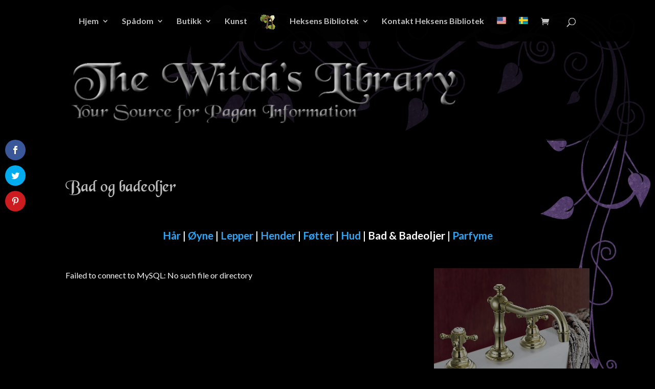

--- FILE ---
content_type: text/html; charset=UTF-8
request_url: https://lindaursin.net/library/velkommen/urter/skjonnhet/bad-og-badeoljer/
body_size: 105294
content:
<!DOCTYPE html>
<html lang="nb-NO" prefix="og: http://ogp.me/ns# fb: http://ogp.me/ns/fb#">
<head>
<meta charset="UTF-8" />
<title>Bad og badeoljer - Heksens Bibliotek</title>


<!-- SEO by Squirrly SEO 12.4.14 - https://plugin.squirrly.co/ -->

<meta name="robots" content="index,follow">
<meta name="googlebot" content="index,follow,max-snippet:-1,max-image-preview:large,max-video-preview:-1">
<meta name="bingbot" content="index,follow,max-snippet:-1,max-image-preview:large,max-video-preview:-1">

<meta name="description" content="En samling oppskrifter på badeblandinger og badeoljer med urter" />
<meta name="keywords" content="urter, urter for skjønnhet, hjemmelagde skjønnhetsprodukter, lage egne skjønnhetsprodukter, urtebad, badeblandinger, badeoljer" />
<link rel="canonical" href="https://lindaursin.net/library/velkommen/urter/skjonnhet/bad-og-badeoljer/" />
<link rel="alternate" type="application/rss+xml" href="https://lindaursin.net/library/sitemap.xml" />

<link href="/library/favicon.ico" rel="icon" type="image/x-icon" />

<meta name="dc.language" content="nb" />
<meta name="dc.language.iso" content="nb_NO" />
<meta name="dc.publisher" content="Linda Ursin" />
<meta name="dc.title" content="Bad og badeoljer - Heksens Bibliotek" />
<meta name="dc.description" content="En samling oppskrifter på badeblandinger og badeoljer med urter" />
<meta name="dc.date.issued" content="2010-02-08" />
<meta name="dc.date.updated" content="2018-06-20 17:55:50" />

<meta property="og:url" content="https://lindaursin.net/library/velkommen/urter/skjonnhet/bad-og-badeoljer/" />
<meta property="og:title" content="Bad og badeoljer - Heksens Bibliotek" />
<meta property="og:description" content="En samling oppskrifter på badeblandinger og badeoljer med urter" />
<meta property="og:type" content="article" />
<meta property="og:image" content="https://lindaursin.net/library/files/2015/07/baths-and-bath-oils.png" />
<meta property="og:image:width" content="1200" />
<meta property="og:image:height" content="800" />
<meta property="og:image:type" content="image/png" />
<meta property="og:site_name" content="Heksens Bibliotek" />
<meta property="og:locale" content="nb_NO" />
<meta property="fb:app_id" content="196977153684654" />
<meta property="fb:admins" content="1494072470" />
<meta property="og:publish_date" content="2010-02-08T11:27:42+00:00" />
<meta property="article:published_time" content="2010-02-08T11:27:42+00:00" />
<meta property="article:modified_time" content="2018-06-20T17:55:50+00:00" />
<meta property="article:section" content="Urter" />
<meta property="article:author" content="Linda Ursin" />
<meta property="article:tag" content="urter" />
<meta property="article:tag" content=" urter for skjønnhet" />
<meta property="article:tag" content=" hjemmelagde skjønnhetsprodukter" />
<meta property="article:tag" content=" lage egne skjønnhetsprodukter" />
<meta property="article:tag" content=" urtebad" />
<meta property="article:tag" content=" badeblandinger" />
<meta property="article:tag" content=" badeoljer" />


<meta property="article:publisher" content="https://facebook.com/lindaursin" />

<meta property="twitter:url" content="https://lindaursin.net/library/velkommen/urter/skjonnhet/bad-og-badeoljer/" />
<meta property="twitter:title" content="Bad og badeoljer - Heksens Bibliotek" />
<meta property="twitter:description" content="En samling oppskrifter på badeblandinger og badeoljer med urter" />
<meta property="twitter:image" content="https://lindaursin.net/library/files/2015/07/baths-and-bath-oils.png" />
<meta property="twitter:domain" content="Heksens Bibliotek" />
<meta property="twitter:card" content="summary_large_image" />
<meta property="twitter:creator" content="/lindaursin" />
<meta property="twitter:site" content="/lindaursin" />
<script async src='https://www.google-analytics.com/analytics.js'></script><script>(function(i,s,o,g,r,a,m){i['GoogleAnalyticsObject']=r;i[r]=i[r]||function(){(i[r].q=i[r].q||[]).push(arguments)},i[r].l=1*new Date();a=s.createElement(o), m=s.getElementsByTagName(o)[0];a.async=1;a.src=g;m.parentNode.insertBefore(a,m) })(window,document,'script','//www.google-analytics.com/analytics.js','ga'); ga('create', 'UA-7894695-11', 'auto');ga('send', 'pageview');</script>
<script>!function(f,b,e,v,n,t,s){if(f.fbq)return;n=f.fbq=function(){n.callMethod?n.callMethod.apply(n,arguments):n.queue.push(arguments)};if(!f._fbq)f._fbq=n;n.push=n;n.loaded=!0;n.version='2.0';n.queue=[];t=b.createElement(e);t.async=!0;t.src=v;s=b.getElementsByTagName(e)[0];s.parentNode.insertBefore(t,s)}(window,document,'script','https://connect.facebook.net/en_US/fbevents.js');fbq('init', '639765276191350');fbq('track', 'ViewContent', '{"content_ids":["844"],"content_type":"page","content_category":"Urter","page":"https:\/\/lindaursin.net\/library\/velkommen\/urter\/skjonnhet\/bad-og-badeoljer\/","domain":"https:\/\/lindaursin.net\/library"}');fbq('track', 'PageView', '{"page":"https:\/\/lindaursin.net\/library\/velkommen\/urter\/skjonnhet\/bad-og-badeoljer\/","domain":"https:\/\/lindaursin.net\/library"}');</script><noscript><img height='1' width='1' alt='' style='display:none' src='https://www.facebook.com/tr?id=639765276191350&ev=PageView&noscript=1'/></noscript>

<script type="application/ld+json">{"@context":"https://schema.org","@graph":[{"@type":"WebSite","@id":"https://lindaursin.net/library/velkommen/urter/skjonnhet/bad-og-badeoljer/#website","url":"https://lindaursin.net/library/velkommen/urter/skjonnhet/bad-og-badeoljer/","name":"Linda Ursin MHH","headline":"En samling oppskrifter p\u00e5 badeblandinger og badeoljer med urter","mainEntityOfPage":{"@type":"WebPage","url":"https://lindaursin.net/library/velkommen/urter/skjonnhet/bad-og-badeoljer/"},"datePublished":"2010-02-08T11:27:42+00:00","dateModified":"2018-06-20T17:55:50+00:00","image":{"@type":"ImageObject","url":"https://lindaursin.net/library/files/2015/07/baths-and-bath-oils.png","height":800,"width":1200},"potentialAction":{"@type":"SearchAction","target":"https://lindaursin.net/library/?s={search_term_string}","query-input":"required name=search_term_string"},"author":{"@type":"Person","@id":"https://lindaursin.net#person","url":"https://lindaursin.net","name":"Linda Ursin"},"publisher":{"@type":"Organization","@id":"https://lindaursin.net/library/velkommen/urter/skjonnhet/bad-og-badeoljer/#Organization","url":"https://lindaursin.net/library/velkommen/urter/skjonnhet/bad-og-badeoljer/","name":"Linda Ursin MHH","logo":{"@type":"ImageObject","url":"https://lindaursin.net/library/files/2018/06/feathers45.png","@id":"https://lindaursin.net/library/velkommen/urter/skjonnhet/bad-og-badeoljer/#logo","caption":"Linda Ursin MHH"},"contactPoint":{"@type":"ContactPoint","telephone":"+47 40240767","contactType":"customer service","@id":"https://lindaursin.net/library/velkommen/urter/skjonnhet/bad-og-badeoljer/#contactpoint"},"description":"The Witch's Library - Your Source for Pagan Information","sameAs":["https://facebook.com/lindaursin","https://twitter.com/lindaursin","https://instagram.com/lindaursin","https://pinterest.com/lindaursin","https://youtube.com/c/LindaUrsin"]},"keywords":"urter, urter for skj\u00f8nnhet, hjemmelagde skj\u00f8nnhetsprodukter, lage egne skj\u00f8nnhetsprodukter, urtebad, badeblandinger, badeoljer"},{"@type":"BreadcrumbList","@id":"https://lindaursin.net/library/velkommen/urter/skjonnhet/bad-og-badeoljer/#breadcrumblist","itemListElement":[[{"@type":"ListItem","position":1,"item":{"@id":"https://lindaursin.net/library","name":"Velkommen til Heksens Bibliotek - Din kilde til paganistisk informasjon"}},{"@type":"ListItem","position":2,"item":{"@id":"https://lindaursin.net/library/category/biblioteket/","name":"Biblioteket"}},{"@type":"ListItem","position":3,"item":{"@id":"https://lindaursin.net/library/category/biblioteket/urter/","name":"Urter"}},{"@type":"ListItem","position":4,"item":{"@id":"https://lindaursin.net/library/velkommen/urter/skjonnhet/bad-og-badeoljer/","name":"Bad og badeoljer - Heksens Bibliotek"}}]]}]}</script>
<!-- /SEO by Squirrly SEO - WordPress SEO Plugin -->



	
<meta http-equiv="X-UA-Compatible" content="IE=edge">
	<link rel="pingback" href="https://lindaursin.net/library/xmlrpc.php" />

	<script type="text/javascript">
		document.documentElement.className = 'js';
	</script>

	
<!-- Speed of this site is optimised by WP Performance Score Booster plugin v2.2.3 - https://dipakgajjar.com/wp-performance-score-booster/ -->
<script type="text/javascript">
			let jqueryParams=[],jQuery=function(r){return jqueryParams=[...jqueryParams,r],jQuery},$=function(r){return jqueryParams=[...jqueryParams,r],$};window.jQuery=jQuery,window.$=jQuery;let customHeadScripts=!1;jQuery.fn=jQuery.prototype={},$.fn=jQuery.prototype={},jQuery.noConflict=function(r){if(window.jQuery)return jQuery=window.jQuery,$=window.jQuery,customHeadScripts=!0,jQuery.noConflict},jQuery.ready=function(r){jqueryParams=[...jqueryParams,r]},$.ready=function(r){jqueryParams=[...jqueryParams,r]},jQuery.load=function(r){jqueryParams=[...jqueryParams,r]},$.load=function(r){jqueryParams=[...jqueryParams,r]},jQuery.fn.ready=function(r){jqueryParams=[...jqueryParams,r]},$.fn.ready=function(r){jqueryParams=[...jqueryParams,r]};</script><link rel="alternate" href="https://lindaursin.net/library/welcome/herbs/beauty/beauty-baths-bath-oils/" hreflang="en" />
<link rel="alternate" href="https://lindaursin.net/library/velkommen/urter/skjonnhet/bad-og-badeoljer/" hreflang="nb" />
<link rel="alternate" href="https://lindaursin.net/library/valkommen/orter/skonhet/bad-och-badoljor/" hreflang="sv" />
<script type='application/javascript'  id='pys-version-script'>console.log('PixelYourSite Free version 11.1.3');</script>
<link rel='dns-prefetch' href='//fonts.googleapis.com' />
<script type="text/javascript" id="wpp-js" src="https://lindaursin.net/library/wp-content/plugins/wordpress-popular-posts/assets/js/wpp.min.js?ver=7.3.6" data-sampling="0" data-sampling-rate="100" data-api-url="https://lindaursin.net/library/wp-json/wordpress-popular-posts" data-post-id="844" data-token="ba185f4b84" data-lang="nb" data-debug="0"></script>
<meta content="Library Divi Child Theme v.1.0.0" name="generator"/><link rel='stylesheet' id='aca33b9c04-css' href='https://lindaursin.net/library/wp-content/plugins/squirrly-seo/view/assets/css/frontend.min.css' type='text/css' media='all' />
<style id='wp-block-library-theme-inline-css' type='text/css'>
.wp-block-audio :where(figcaption){color:#555;font-size:13px;text-align:center}.is-dark-theme .wp-block-audio :where(figcaption){color:#ffffffa6}.wp-block-audio{margin:0 0 1em}.wp-block-code{border:1px solid #ccc;border-radius:4px;font-family:Menlo,Consolas,monaco,monospace;padding:.8em 1em}.wp-block-embed :where(figcaption){color:#555;font-size:13px;text-align:center}.is-dark-theme .wp-block-embed :where(figcaption){color:#ffffffa6}.wp-block-embed{margin:0 0 1em}.blocks-gallery-caption{color:#555;font-size:13px;text-align:center}.is-dark-theme .blocks-gallery-caption{color:#ffffffa6}:root :where(.wp-block-image figcaption){color:#555;font-size:13px;text-align:center}.is-dark-theme :root :where(.wp-block-image figcaption){color:#ffffffa6}.wp-block-image{margin:0 0 1em}.wp-block-pullquote{border-bottom:4px solid;border-top:4px solid;color:currentColor;margin-bottom:1.75em}.wp-block-pullquote cite,.wp-block-pullquote footer,.wp-block-pullquote__citation{color:currentColor;font-size:.8125em;font-style:normal;text-transform:uppercase}.wp-block-quote{border-left:.25em solid;margin:0 0 1.75em;padding-left:1em}.wp-block-quote cite,.wp-block-quote footer{color:currentColor;font-size:.8125em;font-style:normal;position:relative}.wp-block-quote:where(.has-text-align-right){border-left:none;border-right:.25em solid;padding-left:0;padding-right:1em}.wp-block-quote:where(.has-text-align-center){border:none;padding-left:0}.wp-block-quote.is-large,.wp-block-quote.is-style-large,.wp-block-quote:where(.is-style-plain){border:none}.wp-block-search .wp-block-search__label{font-weight:700}.wp-block-search__button{border:1px solid #ccc;padding:.375em .625em}:where(.wp-block-group.has-background){padding:1.25em 2.375em}.wp-block-separator.has-css-opacity{opacity:.4}.wp-block-separator{border:none;border-bottom:2px solid;margin-left:auto;margin-right:auto}.wp-block-separator.has-alpha-channel-opacity{opacity:1}.wp-block-separator:not(.is-style-wide):not(.is-style-dots){width:100px}.wp-block-separator.has-background:not(.is-style-dots){border-bottom:none;height:1px}.wp-block-separator.has-background:not(.is-style-wide):not(.is-style-dots){height:2px}.wp-block-table{margin:0 0 1em}.wp-block-table td,.wp-block-table th{word-break:normal}.wp-block-table :where(figcaption){color:#555;font-size:13px;text-align:center}.is-dark-theme .wp-block-table :where(figcaption){color:#ffffffa6}.wp-block-video :where(figcaption){color:#555;font-size:13px;text-align:center}.is-dark-theme .wp-block-video :where(figcaption){color:#ffffffa6}.wp-block-video{margin:0 0 1em}:root :where(.wp-block-template-part.has-background){margin-bottom:0;margin-top:0;padding:1.25em 2.375em}
</style>
<style id='powerpress-player-block-style-inline-css' type='text/css'>


</style>
<style id='global-styles-inline-css' type='text/css'>
:root{--wp--preset--aspect-ratio--square: 1;--wp--preset--aspect-ratio--4-3: 4/3;--wp--preset--aspect-ratio--3-4: 3/4;--wp--preset--aspect-ratio--3-2: 3/2;--wp--preset--aspect-ratio--2-3: 2/3;--wp--preset--aspect-ratio--16-9: 16/9;--wp--preset--aspect-ratio--9-16: 9/16;--wp--preset--color--black: #000000;--wp--preset--color--cyan-bluish-gray: #abb8c3;--wp--preset--color--white: #ffffff;--wp--preset--color--pale-pink: #f78da7;--wp--preset--color--vivid-red: #cf2e2e;--wp--preset--color--luminous-vivid-orange: #ff6900;--wp--preset--color--luminous-vivid-amber: #fcb900;--wp--preset--color--light-green-cyan: #7bdcb5;--wp--preset--color--vivid-green-cyan: #00d084;--wp--preset--color--pale-cyan-blue: #8ed1fc;--wp--preset--color--vivid-cyan-blue: #0693e3;--wp--preset--color--vivid-purple: #9b51e0;--wp--preset--gradient--vivid-cyan-blue-to-vivid-purple: linear-gradient(135deg,rgba(6,147,227,1) 0%,rgb(155,81,224) 100%);--wp--preset--gradient--light-green-cyan-to-vivid-green-cyan: linear-gradient(135deg,rgb(122,220,180) 0%,rgb(0,208,130) 100%);--wp--preset--gradient--luminous-vivid-amber-to-luminous-vivid-orange: linear-gradient(135deg,rgba(252,185,0,1) 0%,rgba(255,105,0,1) 100%);--wp--preset--gradient--luminous-vivid-orange-to-vivid-red: linear-gradient(135deg,rgba(255,105,0,1) 0%,rgb(207,46,46) 100%);--wp--preset--gradient--very-light-gray-to-cyan-bluish-gray: linear-gradient(135deg,rgb(238,238,238) 0%,rgb(169,184,195) 100%);--wp--preset--gradient--cool-to-warm-spectrum: linear-gradient(135deg,rgb(74,234,220) 0%,rgb(151,120,209) 20%,rgb(207,42,186) 40%,rgb(238,44,130) 60%,rgb(251,105,98) 80%,rgb(254,248,76) 100%);--wp--preset--gradient--blush-light-purple: linear-gradient(135deg,rgb(255,206,236) 0%,rgb(152,150,240) 100%);--wp--preset--gradient--blush-bordeaux: linear-gradient(135deg,rgb(254,205,165) 0%,rgb(254,45,45) 50%,rgb(107,0,62) 100%);--wp--preset--gradient--luminous-dusk: linear-gradient(135deg,rgb(255,203,112) 0%,rgb(199,81,192) 50%,rgb(65,88,208) 100%);--wp--preset--gradient--pale-ocean: linear-gradient(135deg,rgb(255,245,203) 0%,rgb(182,227,212) 50%,rgb(51,167,181) 100%);--wp--preset--gradient--electric-grass: linear-gradient(135deg,rgb(202,248,128) 0%,rgb(113,206,126) 100%);--wp--preset--gradient--midnight: linear-gradient(135deg,rgb(2,3,129) 0%,rgb(40,116,252) 100%);--wp--preset--font-size--small: 13px;--wp--preset--font-size--medium: 20px;--wp--preset--font-size--large: 36px;--wp--preset--font-size--x-large: 42px;--wp--preset--spacing--20: 0.44rem;--wp--preset--spacing--30: 0.67rem;--wp--preset--spacing--40: 1rem;--wp--preset--spacing--50: 1.5rem;--wp--preset--spacing--60: 2.25rem;--wp--preset--spacing--70: 3.38rem;--wp--preset--spacing--80: 5.06rem;--wp--preset--shadow--natural: 6px 6px 9px rgba(0, 0, 0, 0.2);--wp--preset--shadow--deep: 12px 12px 50px rgba(0, 0, 0, 0.4);--wp--preset--shadow--sharp: 6px 6px 0px rgba(0, 0, 0, 0.2);--wp--preset--shadow--outlined: 6px 6px 0px -3px rgba(255, 255, 255, 1), 6px 6px rgba(0, 0, 0, 1);--wp--preset--shadow--crisp: 6px 6px 0px rgba(0, 0, 0, 1);}:root { --wp--style--global--content-size: 823px;--wp--style--global--wide-size: 1080px; }:where(body) { margin: 0; }.wp-site-blocks > .alignleft { float: left; margin-right: 2em; }.wp-site-blocks > .alignright { float: right; margin-left: 2em; }.wp-site-blocks > .aligncenter { justify-content: center; margin-left: auto; margin-right: auto; }:where(.is-layout-flex){gap: 0.5em;}:where(.is-layout-grid){gap: 0.5em;}.is-layout-flow > .alignleft{float: left;margin-inline-start: 0;margin-inline-end: 2em;}.is-layout-flow > .alignright{float: right;margin-inline-start: 2em;margin-inline-end: 0;}.is-layout-flow > .aligncenter{margin-left: auto !important;margin-right: auto !important;}.is-layout-constrained > .alignleft{float: left;margin-inline-start: 0;margin-inline-end: 2em;}.is-layout-constrained > .alignright{float: right;margin-inline-start: 2em;margin-inline-end: 0;}.is-layout-constrained > .aligncenter{margin-left: auto !important;margin-right: auto !important;}.is-layout-constrained > :where(:not(.alignleft):not(.alignright):not(.alignfull)){max-width: var(--wp--style--global--content-size);margin-left: auto !important;margin-right: auto !important;}.is-layout-constrained > .alignwide{max-width: var(--wp--style--global--wide-size);}body .is-layout-flex{display: flex;}.is-layout-flex{flex-wrap: wrap;align-items: center;}.is-layout-flex > :is(*, div){margin: 0;}body .is-layout-grid{display: grid;}.is-layout-grid > :is(*, div){margin: 0;}body{padding-top: 0px;padding-right: 0px;padding-bottom: 0px;padding-left: 0px;}:root :where(.wp-element-button, .wp-block-button__link){background-color: #32373c;border-width: 0;color: #fff;font-family: inherit;font-size: inherit;line-height: inherit;padding: calc(0.667em + 2px) calc(1.333em + 2px);text-decoration: none;}.has-black-color{color: var(--wp--preset--color--black) !important;}.has-cyan-bluish-gray-color{color: var(--wp--preset--color--cyan-bluish-gray) !important;}.has-white-color{color: var(--wp--preset--color--white) !important;}.has-pale-pink-color{color: var(--wp--preset--color--pale-pink) !important;}.has-vivid-red-color{color: var(--wp--preset--color--vivid-red) !important;}.has-luminous-vivid-orange-color{color: var(--wp--preset--color--luminous-vivid-orange) !important;}.has-luminous-vivid-amber-color{color: var(--wp--preset--color--luminous-vivid-amber) !important;}.has-light-green-cyan-color{color: var(--wp--preset--color--light-green-cyan) !important;}.has-vivid-green-cyan-color{color: var(--wp--preset--color--vivid-green-cyan) !important;}.has-pale-cyan-blue-color{color: var(--wp--preset--color--pale-cyan-blue) !important;}.has-vivid-cyan-blue-color{color: var(--wp--preset--color--vivid-cyan-blue) !important;}.has-vivid-purple-color{color: var(--wp--preset--color--vivid-purple) !important;}.has-black-background-color{background-color: var(--wp--preset--color--black) !important;}.has-cyan-bluish-gray-background-color{background-color: var(--wp--preset--color--cyan-bluish-gray) !important;}.has-white-background-color{background-color: var(--wp--preset--color--white) !important;}.has-pale-pink-background-color{background-color: var(--wp--preset--color--pale-pink) !important;}.has-vivid-red-background-color{background-color: var(--wp--preset--color--vivid-red) !important;}.has-luminous-vivid-orange-background-color{background-color: var(--wp--preset--color--luminous-vivid-orange) !important;}.has-luminous-vivid-amber-background-color{background-color: var(--wp--preset--color--luminous-vivid-amber) !important;}.has-light-green-cyan-background-color{background-color: var(--wp--preset--color--light-green-cyan) !important;}.has-vivid-green-cyan-background-color{background-color: var(--wp--preset--color--vivid-green-cyan) !important;}.has-pale-cyan-blue-background-color{background-color: var(--wp--preset--color--pale-cyan-blue) !important;}.has-vivid-cyan-blue-background-color{background-color: var(--wp--preset--color--vivid-cyan-blue) !important;}.has-vivid-purple-background-color{background-color: var(--wp--preset--color--vivid-purple) !important;}.has-black-border-color{border-color: var(--wp--preset--color--black) !important;}.has-cyan-bluish-gray-border-color{border-color: var(--wp--preset--color--cyan-bluish-gray) !important;}.has-white-border-color{border-color: var(--wp--preset--color--white) !important;}.has-pale-pink-border-color{border-color: var(--wp--preset--color--pale-pink) !important;}.has-vivid-red-border-color{border-color: var(--wp--preset--color--vivid-red) !important;}.has-luminous-vivid-orange-border-color{border-color: var(--wp--preset--color--luminous-vivid-orange) !important;}.has-luminous-vivid-amber-border-color{border-color: var(--wp--preset--color--luminous-vivid-amber) !important;}.has-light-green-cyan-border-color{border-color: var(--wp--preset--color--light-green-cyan) !important;}.has-vivid-green-cyan-border-color{border-color: var(--wp--preset--color--vivid-green-cyan) !important;}.has-pale-cyan-blue-border-color{border-color: var(--wp--preset--color--pale-cyan-blue) !important;}.has-vivid-cyan-blue-border-color{border-color: var(--wp--preset--color--vivid-cyan-blue) !important;}.has-vivid-purple-border-color{border-color: var(--wp--preset--color--vivid-purple) !important;}.has-vivid-cyan-blue-to-vivid-purple-gradient-background{background: var(--wp--preset--gradient--vivid-cyan-blue-to-vivid-purple) !important;}.has-light-green-cyan-to-vivid-green-cyan-gradient-background{background: var(--wp--preset--gradient--light-green-cyan-to-vivid-green-cyan) !important;}.has-luminous-vivid-amber-to-luminous-vivid-orange-gradient-background{background: var(--wp--preset--gradient--luminous-vivid-amber-to-luminous-vivid-orange) !important;}.has-luminous-vivid-orange-to-vivid-red-gradient-background{background: var(--wp--preset--gradient--luminous-vivid-orange-to-vivid-red) !important;}.has-very-light-gray-to-cyan-bluish-gray-gradient-background{background: var(--wp--preset--gradient--very-light-gray-to-cyan-bluish-gray) !important;}.has-cool-to-warm-spectrum-gradient-background{background: var(--wp--preset--gradient--cool-to-warm-spectrum) !important;}.has-blush-light-purple-gradient-background{background: var(--wp--preset--gradient--blush-light-purple) !important;}.has-blush-bordeaux-gradient-background{background: var(--wp--preset--gradient--blush-bordeaux) !important;}.has-luminous-dusk-gradient-background{background: var(--wp--preset--gradient--luminous-dusk) !important;}.has-pale-ocean-gradient-background{background: var(--wp--preset--gradient--pale-ocean) !important;}.has-electric-grass-gradient-background{background: var(--wp--preset--gradient--electric-grass) !important;}.has-midnight-gradient-background{background: var(--wp--preset--gradient--midnight) !important;}.has-small-font-size{font-size: var(--wp--preset--font-size--small) !important;}.has-medium-font-size{font-size: var(--wp--preset--font-size--medium) !important;}.has-large-font-size{font-size: var(--wp--preset--font-size--large) !important;}.has-x-large-font-size{font-size: var(--wp--preset--font-size--x-large) !important;}
:where(.wp-block-post-template.is-layout-flex){gap: 1.25em;}:where(.wp-block-post-template.is-layout-grid){gap: 1.25em;}
:where(.wp-block-columns.is-layout-flex){gap: 2em;}:where(.wp-block-columns.is-layout-grid){gap: 2em;}
:root :where(.wp-block-pullquote){font-size: 1.5em;line-height: 1.6;}
</style>
<link rel='stylesheet' id='uaf_client_css-css' href='https://lindaursin.net/library/files/useanyfont/uaf.css' type='text/css' media='all' />
<link rel='stylesheet' id='woo-stickers-by-webline-css' href='https://lindaursin.net/library/wp-content/plugins/woo-stickers-by-webline/public/css/woo-stickers-by-webline-public.css' type='text/css' media='all' />
<link rel='stylesheet' id='jquery-dropdown-cart-css' href='https://lindaursin.net/library/wp-content/plugins/woocommerce-dropdown-cart/css/style.min.css' type='text/css' media='all' />
<link rel='stylesheet' id='woocommerce-layout-css' href='https://lindaursin.net/library/wp-content/plugins/woocommerce/assets/css/woocommerce-layout.css' type='text/css' media='all' />
<link rel='stylesheet' id='woocommerce-smallscreen-css' href='https://lindaursin.net/library/wp-content/plugins/woocommerce/assets/css/woocommerce-smallscreen.css' type='text/css' media='only screen and (max-width: 768px)' />
<link rel='stylesheet' id='woocommerce-general-css' href='https://lindaursin.net/library/wp-content/plugins/woocommerce/assets/css/woocommerce.css' type='text/css' media='all' />
<style id='woocommerce-inline-inline-css' type='text/css'>
.woocommerce form .form-row .required { visibility: visible; }
</style>
<link rel='stylesheet' id='crp-style-rounded-thumbs-css' href='https://lindaursin.net/library/wp-content/plugins/contextual-related-posts/css/rounded-thumbs.min.css' type='text/css' media='all' />
<style id='crp-style-rounded-thumbs-inline-css' type='text/css'>

			.crp_related.crp-rounded-thumbs a {
				width: 150px;
                height: 150px;
				text-decoration: none;
			}
			.crp_related.crp-rounded-thumbs img {
				max-width: 150px;
				margin: auto;
			}
			.crp_related.crp-rounded-thumbs .crp_title {
				width: 100%;
			}
			
</style>
<link rel='stylesheet' id='et_monarch-css-css' href='https://lindaursin.net/library/wp-content/plugins/monarch/css/style.css' type='text/css' media='all' />
<link rel='stylesheet' id='et-gf-open-sans-css' href='https://fonts.googleapis.com/css?family=Open+Sans%3A400%2C700&#038;ver=1.3.12' type='text/css' media='all' />
<link rel='stylesheet' id='wordpress-popular-posts-css-css' href='https://lindaursin.net/library/wp-content/plugins/wordpress-popular-posts/assets/css/wpp.css' type='text/css' media='all' />
<link rel='stylesheet' id='brands-styles-css' href='https://lindaursin.net/library/wp-content/plugins/woocommerce/assets/css/brands.css' type='text/css' media='all' />
<link rel='stylesheet' id='divi-style-parent-css' href='https://lindaursin.net/library/wp-content/themes/Divi/style-static.min.css' type='text/css' media='all' />
<link rel='stylesheet' id='divi-style-css' href='https://lindaursin.net/library/wp-content/themes/Divi-Library/style.css' type='text/css' media='all' />
<link rel='stylesheet' id='custom_menu_style-css' href='https://lindaursin.net/library/wp-content/plugins/custom-menu/css/style.css' type='text/css' media='all' />
<script type="text/javascript" src="https://lindaursin.net/library/wp-includes/js/jquery/jquery.min.js" id="jquery-core-js"></script>
<script type="text/javascript" src="https://lindaursin.net/library/wp-includes/js/jquery/jquery-migrate.min.js" id="jquery-migrate-js"></script>
<script type="text/javascript" id="jquery-js-after">
/* <![CDATA[ */
jqueryParams.length&&$.each(jqueryParams,function(e,r){if("function"==typeof r){var n=String(r);n.replace("$","jQuery");var a=new Function("return "+n)();$(document).ready(a)}});
/* ]]> */
</script>
<script type="text/javascript" src="https://lindaursin.net/library/wp-content/plugins/woo-stickers-by-webline/public/js/woo-stickers-by-webline-public.js" id="woo-stickers-by-webline-js"></script>
<script type="text/javascript" src="https://lindaursin.net/library/wp-content/plugins/woocommerce-dropdown-cart/js/main.min.js" id="jquery-dropdown-cart-js"></script>
<script type="text/javascript" src="https://lindaursin.net/library/wp-content/plugins/woocommerce/assets/js/jquery-blockui/jquery.blockUI.min.js" id="wc-jquery-blockui-js" defer="defer" data-wp-strategy="defer"></script>
<script type="text/javascript" id="wc-add-to-cart-js-extra">
/* <![CDATA[ */
var wc_add_to_cart_params = {"ajax_url":"https:\/\/lindaursin.net\/library\/wp-admin\/admin-ajax.php","wc_ajax_url":"\/library\/?wc-ajax=%%endpoint%%","i18n_view_cart":"Vis handlekurv","cart_url":"https:\/\/lindaursin.net\/library\/cart\/","is_cart":"","cart_redirect_after_add":"no"};
/* ]]> */
</script>
<script type="text/javascript" src="https://lindaursin.net/library/wp-content/plugins/woocommerce/assets/js/frontend/add-to-cart.min.js" id="wc-add-to-cart-js" defer="defer" data-wp-strategy="defer"></script>
<script type="text/javascript" src="https://lindaursin.net/library/wp-content/plugins/woocommerce/assets/js/js-cookie/js.cookie.min.js" id="wc-js-cookie-js" defer="defer" data-wp-strategy="defer"></script>
<script type="text/javascript" id="woocommerce-js-extra">
/* <![CDATA[ */
var woocommerce_params = {"ajax_url":"https:\/\/lindaursin.net\/library\/wp-admin\/admin-ajax.php","wc_ajax_url":"\/library\/?wc-ajax=%%endpoint%%","i18n_password_show":"Vis passord","i18n_password_hide":"Skjul passord"};
/* ]]> */
</script>
<script type="text/javascript" src="https://lindaursin.net/library/wp-content/plugins/woocommerce/assets/js/frontend/woocommerce.min.js" id="woocommerce-js" defer="defer" data-wp-strategy="defer"></script>
<script type="text/javascript" src="https://lindaursin.net/library/wp-content/plugins/pixelyoursite/dist/scripts/jquery.bind-first-0.2.3.min.js" id="jquery-bind-first-js"></script>
<script type="text/javascript" src="https://lindaursin.net/library/wp-content/plugins/pixelyoursite/dist/scripts/js.cookie-2.1.3.min.js" id="js-cookie-pys-js"></script>
<script type="text/javascript" src="https://lindaursin.net/library/wp-content/plugins/pixelyoursite/dist/scripts/tld.min.js" id="js-tld-js"></script>
<script type="text/javascript" id="pys-js-extra">
/* <![CDATA[ */
var pysOptions = {"staticEvents":{"facebook":{"init_event":[{"delay":0,"type":"static","ajaxFire":false,"name":"PageView","pixelIds":["639765276191350"],"eventID":"d415e188-8237-47ad-83c0-8df3b975bcf1","params":{"page_title":"Bad og badeoljer","post_type":"page","post_id":844,"plugin":"PixelYourSite","user_role":"guest","event_url":"lindaursin.net\/library\/velkommen\/urter\/skjonnhet\/bad-og-badeoljer\/"},"e_id":"init_event","ids":[],"hasTimeWindow":false,"timeWindow":0,"woo_order":"","edd_order":""}]}},"dynamicEvents":[],"triggerEvents":[],"triggerEventTypes":[],"facebook":{"pixelIds":["639765276191350"],"advancedMatching":[],"advancedMatchingEnabled":false,"removeMetadata":false,"wooVariableAsSimple":false,"serverApiEnabled":false,"wooCRSendFromServer":false,"send_external_id":null,"enabled_medical":false,"do_not_track_medical_param":["event_url","post_title","page_title","landing_page","content_name","categories","category_name","tags"],"meta_ldu":false},"debug":"","siteUrl":"https:\/\/lindaursin.net\/library","ajaxUrl":"https:\/\/lindaursin.net\/library\/wp-admin\/admin-ajax.php","ajax_event":"f19bceb793","enable_remove_download_url_param":"1","cookie_duration":"7","last_visit_duration":"60","enable_success_send_form":"","ajaxForServerEvent":"1","ajaxForServerStaticEvent":"1","useSendBeacon":"1","send_external_id":"1","external_id_expire":"180","track_cookie_for_subdomains":"1","google_consent_mode":"1","gdpr":{"ajax_enabled":true,"all_disabled_by_api":false,"facebook_disabled_by_api":false,"analytics_disabled_by_api":false,"google_ads_disabled_by_api":false,"pinterest_disabled_by_api":false,"bing_disabled_by_api":false,"externalID_disabled_by_api":false,"facebook_prior_consent_enabled":true,"analytics_prior_consent_enabled":true,"google_ads_prior_consent_enabled":null,"pinterest_prior_consent_enabled":true,"bing_prior_consent_enabled":true,"cookiebot_integration_enabled":false,"cookiebot_facebook_consent_category":"marketing","cookiebot_analytics_consent_category":"statistics","cookiebot_tiktok_consent_category":"marketing","cookiebot_google_ads_consent_category":"marketing","cookiebot_pinterest_consent_category":"marketing","cookiebot_bing_consent_category":"marketing","consent_magic_integration_enabled":false,"real_cookie_banner_integration_enabled":false,"cookie_notice_integration_enabled":false,"cookie_law_info_integration_enabled":false,"analytics_storage":{"enabled":true,"value":"granted","filter":false},"ad_storage":{"enabled":true,"value":"granted","filter":false},"ad_user_data":{"enabled":true,"value":"granted","filter":false},"ad_personalization":{"enabled":true,"value":"granted","filter":false}},"cookie":{"disabled_all_cookie":false,"disabled_start_session_cookie":false,"disabled_advanced_form_data_cookie":false,"disabled_landing_page_cookie":false,"disabled_first_visit_cookie":false,"disabled_trafficsource_cookie":false,"disabled_utmTerms_cookie":false,"disabled_utmId_cookie":false},"tracking_analytics":{"TrafficSource":"direct","TrafficLanding":"undefined","TrafficUtms":[],"TrafficUtmsId":[]},"GATags":{"ga_datalayer_type":"default","ga_datalayer_name":"dataLayerPYS"},"woo":{"enabled":true,"enabled_save_data_to_orders":true,"addToCartOnButtonEnabled":true,"addToCartOnButtonValueEnabled":true,"addToCartOnButtonValueOption":"price","singleProductId":null,"removeFromCartSelector":"form.woocommerce-cart-form .remove","addToCartCatchMethod":"add_cart_hook","is_order_received_page":false,"containOrderId":false},"edd":{"enabled":false},"cache_bypass":"1768505116"};
/* ]]> */
</script>
<script type="text/javascript" src="https://lindaursin.net/library/wp-content/plugins/pixelyoursite/dist/scripts/public.js" id="pys-js"></script>
<link rel="https://api.w.org/" href="https://lindaursin.net/library/wp-json/" /><link rel="alternate" title="JSON" type="application/json" href="https://lindaursin.net/library/wp-json/wp/v2/pages/844" /><link rel="EditURI" type="application/rsd+xml" title="RSD" href="https://lindaursin.net/library/xmlrpc.php?rsd" />
<meta name="generator" content="WordPress 6.8.3" />
<meta name="generator" content="WooCommerce 10.3.5" />
<link rel='shortlink' href='https://lindaursin.net/library/?p=844' />
<link rel="alternate" title="oEmbed (JSON)" type="application/json+oembed" href="https://lindaursin.net/library/wp-json/oembed/1.0/embed?url=https%3A%2F%2Flindaursin.net%2Flibrary%2Fvelkommen%2Furter%2Fskjonnhet%2Fbad-og-badeoljer%2F&#038;lang=nb" />
<link rel="alternate" title="oEmbed (XML)" type="text/xml+oembed" href="https://lindaursin.net/library/wp-json/oembed/1.0/embed?url=https%3A%2F%2Flindaursin.net%2Flibrary%2Fvelkommen%2Furter%2Fskjonnhet%2Fbad-og-badeoljer%2F&#038;format=xml&#038;lang=nb" />
            <script type="text/javascript"><!--
                                function powerpress_pinw(pinw_url){window.open(pinw_url, 'PowerPressPlayer','toolbar=0,status=0,resizable=1,width=460,height=320');	return false;}
                //-->

                // tabnab protection
                window.addEventListener('load', function () {
                    // make all links have rel="noopener noreferrer"
                    document.querySelectorAll('a[target="_blank"]').forEach(link => {
                        link.setAttribute('rel', 'noopener noreferrer');
                    });
                });
            </script>
            <!-- Sitekit Google Analytics code -->
<!-- Google tag (gtag.js) -->
<script async src="https://www.googletagmanager.com/gtag/js?id=G-GG01VS1SHK"></script>
<script>
  window.dataLayer = window.dataLayer || [];
  function gtag(){dataLayer.push(arguments);}
  gtag('js', new Date());

  gtag('config', 'G-GG01VS1SHK');
</script>
<!-- End of Sitekit Google Analytics code -->
			<style type="text/css" id="et-social-custom-css">
				 
			</style>            <style id="wpp-loading-animation-styles">@-webkit-keyframes bgslide{from{background-position-x:0}to{background-position-x:-200%}}@keyframes bgslide{from{background-position-x:0}to{background-position-x:-200%}}.wpp-widget-block-placeholder,.wpp-shortcode-placeholder{margin:0 auto;width:60px;height:3px;background:#dd3737;background:linear-gradient(90deg,#dd3737 0%,#571313 10%,#dd3737 100%);background-size:200% auto;border-radius:3px;-webkit-animation:bgslide 1s infinite linear;animation:bgslide 1s infinite linear}</style>
            <meta name="viewport" content="width=device-width, initial-scale=1.0, maximum-scale=1.0, user-scalable=0" />	<noscript><style>.woocommerce-product-gallery{ opacity: 1 !important; }</style></noscript>
	<style type="text/css" id="custom-background-css">
body.custom-background { background-color: #000000; background-image: url("https://lindaursin.net/library/files/2016/12/corner-bg5.png"); background-position: right top; background-size: auto; background-repeat: repeat; background-attachment: fixed; }
</style>
	<!-- Start cookieyes banner -->
<script>
var cy_script = document.createElement('script');
cy_script.id = "cookieyes";
cy_script.src = "https://cdn-cookieyes.com/client_data/012c85dc75f5421043ea0d8d/script.js";

if ( window.location == window.parent.location ) {
 document.head.appendChild(cy_script);
}
</script>
<!-- Google Tag Manager -->
<script>(function(w,d,s,l,i){w[l]=w[l]||[];w[l].push({'gtm.start':
new Date().getTime(),event:'gtm.js'});var f=d.getElementsByTagName(s)[0],
j=d.createElement(s),dl=l!='dataLayer'?'&l='+l:'';j.async=true;j.src=
'https://www.googletagmanager.com/gtm.js?id='+i+dl;f.parentNode.insertBefore(j,f);
})(window,document,'script','dataLayer','GTM-MLWRZHK');</script>
<!-- End Google Tag Manager --><link rel="apple-touch-icon" href="https://lindaursin.net/library/files/2016/12/cropped-logo_lu_sm-300x300.png" />
<meta name="msapplication-TileImage" content="https://lindaursin.net/library/files/2016/12/cropped-logo_lu_sm-300x300.png" />
<style id="et-divi-customizer-global-cached-inline-styles">body,.et_pb_column_1_2 .et_quote_content blockquote cite,.et_pb_column_1_2 .et_link_content a.et_link_main_url,.et_pb_column_1_3 .et_quote_content blockquote cite,.et_pb_column_3_8 .et_quote_content blockquote cite,.et_pb_column_1_4 .et_quote_content blockquote cite,.et_pb_blog_grid .et_quote_content blockquote cite,.et_pb_column_1_3 .et_link_content a.et_link_main_url,.et_pb_column_3_8 .et_link_content a.et_link_main_url,.et_pb_column_1_4 .et_link_content a.et_link_main_url,.et_pb_blog_grid .et_link_content a.et_link_main_url,body .et_pb_bg_layout_light .et_pb_post p,body .et_pb_bg_layout_dark .et_pb_post p{font-size:16px}.et_pb_slide_content,.et_pb_best_value{font-size:18px}body{color:#fafafa}h1,h2,h3,h4,h5,h6{color:#c0c0c0}#main-header,#main-header .nav li ul,.et-search-form,#main-header .et_mobile_menu{background-color:rgba(0,0,0,0.9)}#main-header .nav li ul{background-color:rgba(0,0,0,0.7)}.nav li ul{border-color:#000000}.et_secondary_nav_enabled #page-container #top-header{background-color:rgba(0,0,0,0.9)!important}#et-secondary-nav li ul{background-color:rgba(0,0,0,0.9)}#et-secondary-nav li ul{background-color:rgba(0,0,0,0.7)}.et_header_style_centered .mobile_nav .select_page,.et_header_style_split .mobile_nav .select_page,.et_nav_text_color_light #top-menu>li>a,.et_nav_text_color_dark #top-menu>li>a,#top-menu a,.et_mobile_menu li a,.et_nav_text_color_light .et_mobile_menu li a,.et_nav_text_color_dark .et_mobile_menu li a,#et_search_icon:before,.et_search_form_container input,span.et_close_search_field:after,#et-top-navigation .et-cart-info{color:#c0c0c0}.et_search_form_container input::-moz-placeholder{color:#c0c0c0}.et_search_form_container input::-webkit-input-placeholder{color:#c0c0c0}.et_search_form_container input:-ms-input-placeholder{color:#c0c0c0}#top-menu li a{font-size:16px}body.et_vertical_nav .container.et_search_form_container .et-search-form input{font-size:16px!important}#top-menu li.current-menu-ancestor>a,#top-menu li.current-menu-item>a,#top-menu li.current_page_item>a{color:#7d24e2}#main-footer{background-color:#0a0a0a}#footer-widgets .footer-widget a,#footer-widgets .footer-widget li a,#footer-widgets .footer-widget li a:hover{color:#c0c0c0}.footer-widget{color:#c0c0c0}#main-footer .footer-widget h4,#main-footer .widget_block h1,#main-footer .widget_block h2,#main-footer .widget_block h3,#main-footer .widget_block h4,#main-footer .widget_block h5,#main-footer .widget_block h6{color:#c0c0c0}.footer-widget li:before{border-color:#c0c0c0}#footer-widgets .footer-widget li:before{top:10.6px}#et-footer-nav{background-color:#0a0a0a}#et-footer-nav .bottom-nav li.current-menu-item a{color:#cfb53b}.bottom-nav,.bottom-nav a{font-size:16px}#main-header{box-shadow:none}.et-fixed-header#main-header{box-shadow:none!important}.woocommerce a.button.alt,.woocommerce-page a.button.alt,.woocommerce button.button.alt,.woocommerce button.button.alt.disabled,.woocommerce-page button.button.alt,.woocommerce-page button.button.alt.disabled,.woocommerce input.button.alt,.woocommerce-page input.button.alt,.woocommerce #respond input#submit.alt,.woocommerce-page #respond input#submit.alt,.woocommerce #content input.button.alt,.woocommerce-page #content input.button.alt,.woocommerce a.button,.woocommerce-page a.button,.woocommerce button.button,.woocommerce-page button.button,.woocommerce input.button,.woocommerce-page input.button,.woocommerce #respond input#submit,.woocommerce-page #respond input#submit,.woocommerce #content input.button,.woocommerce-page #content input.button,.woocommerce-message a.button.wc-forward,body .et_pb_button{background-color:#e27d24;border-color:#e27414}.woocommerce.et_pb_button_helper_class a.button.alt,.woocommerce-page.et_pb_button_helper_class a.button.alt,.woocommerce.et_pb_button_helper_class button.button.alt,.woocommerce.et_pb_button_helper_class button.button.alt.disabled,.woocommerce-page.et_pb_button_helper_class button.button.alt,.woocommerce-page.et_pb_button_helper_class button.button.alt.disabled,.woocommerce.et_pb_button_helper_class input.button.alt,.woocommerce-page.et_pb_button_helper_class input.button.alt,.woocommerce.et_pb_button_helper_class #respond input#submit.alt,.woocommerce-page.et_pb_button_helper_class #respond input#submit.alt,.woocommerce.et_pb_button_helper_class #content input.button.alt,.woocommerce-page.et_pb_button_helper_class #content input.button.alt,.woocommerce.et_pb_button_helper_class a.button,.woocommerce-page.et_pb_button_helper_class a.button,.woocommerce.et_pb_button_helper_class button.button,.woocommerce-page.et_pb_button_helper_class button.button,.woocommerce.et_pb_button_helper_class input.button,.woocommerce-page.et_pb_button_helper_class input.button,.woocommerce.et_pb_button_helper_class #respond input#submit,.woocommerce-page.et_pb_button_helper_class #respond input#submit,.woocommerce.et_pb_button_helper_class #content input.button,.woocommerce-page.et_pb_button_helper_class #content input.button,body.et_pb_button_helper_class .et_pb_button,body.et_pb_button_helper_class .et_pb_module.et_pb_button{color:#ffffff}.woocommerce a.button.alt:after,.woocommerce-page a.button.alt:after,.woocommerce button.button.alt:after,.woocommerce-page button.button.alt:after,.woocommerce input.button.alt:after,.woocommerce-page input.button.alt:after,.woocommerce #respond input#submit.alt:after,.woocommerce-page #respond input#submit.alt:after,.woocommerce #content input.button.alt:after,.woocommerce-page #content input.button.alt:after,.woocommerce a.button:after,.woocommerce-page a.button:after,.woocommerce button.button:after,.woocommerce-page button.button:after,.woocommerce input.button:after,.woocommerce-page input.button:after,.woocommerce #respond input#submit:after,.woocommerce-page #respond input#submit:after,.woocommerce #content input.button:after,.woocommerce-page #content input.button:after,body .et_pb_button:after{font-size:32px;color:#000000}body .et_pb_bg_layout_light.et_pb_button:hover,body .et_pb_bg_layout_light .et_pb_button:hover,body .et_pb_button:hover{color:#000000!important;background-color:#dd8500;border-color:#dd8500!important;border-radius:0px}.woocommerce a.button.alt:hover,.woocommerce-page a.button.alt:hover,.woocommerce button.button.alt:hover,.woocommerce button.button.alt.disabled:hover,.woocommerce-page button.button.alt:hover,.woocommerce-page button.button.alt.disabled:hover,.woocommerce input.button.alt:hover,.woocommerce-page input.button.alt:hover,.woocommerce #respond input#submit.alt:hover,.woocommerce-page #respond input#submit.alt:hover,.woocommerce #content input.button.alt:hover,.woocommerce-page #content input.button.alt:hover,.woocommerce a.button:hover,.woocommerce-page a.button:hover,.woocommerce button.button:hover,.woocommerce-page button.button:hover,.woocommerce input.button:hover,.woocommerce-page input.button:hover,.woocommerce #respond input#submit:hover,.woocommerce-page #respond input#submit:hover,.woocommerce #content input.button:hover,.woocommerce-page #content input.button:hover{color:#000000!important;background-color:#dd8500!important;border-color:#dd8500!important;border-radius:0px}@media only screen and (min-width:981px){.et_header_style_centered.et_hide_primary_logo #main-header:not(.et-fixed-header) .logo_container,.et_header_style_centered.et_hide_fixed_logo #main-header.et-fixed-header .logo_container{height:11.88px}.et_fixed_nav #page-container .et-fixed-header#top-header{background-color:rgba(0,0,0,0.9)!important}.et_fixed_nav #page-container .et-fixed-header#top-header #et-secondary-nav li ul{background-color:rgba(0,0,0,0.9)}.et-fixed-header #top-menu a,.et-fixed-header #et_search_icon:before,.et-fixed-header #et_top_search .et-search-form input,.et-fixed-header .et_search_form_container input,.et-fixed-header .et_close_search_field:after,.et-fixed-header #et-top-navigation .et-cart-info{color:#c0c0c0!important}.et-fixed-header .et_search_form_container input::-moz-placeholder{color:#c0c0c0!important}.et-fixed-header .et_search_form_container input::-webkit-input-placeholder{color:#c0c0c0!important}.et-fixed-header .et_search_form_container input:-ms-input-placeholder{color:#c0c0c0!important}.et-fixed-header #top-menu li.current-menu-ancestor>a,.et-fixed-header #top-menu li.current-menu-item>a,.et-fixed-header #top-menu li.current_page_item>a{color:#c0c0c0!important}.et-fixed-header#top-header a{color:#c0c0c0}body.home-posts #left-area .et_pb_post h2,body.archive #left-area .et_pb_post h2,body.search #left-area .et_pb_post h2{font-size:27.733333333333px}body.single .et_post_meta_wrapper h1{font-size:32px}}@media only screen and (min-width:1350px){.et_pb_row{padding:27px 0}.et_pb_section{padding:54px 0}.single.et_pb_pagebuilder_layout.et_full_width_page .et_post_meta_wrapper{padding-top:81px}.et_pb_fullwidth_section{padding:0}}h1,h1.et_pb_contact_main_title,.et_pb_title_container h1{font-size:33px}h2,.product .related h2,.et_pb_column_1_2 .et_quote_content blockquote p{font-size:28px}h3{font-size:24px}h4,.et_pb_circle_counter h3,.et_pb_number_counter h3,.et_pb_column_1_3 .et_pb_post h2,.et_pb_column_1_4 .et_pb_post h2,.et_pb_blog_grid h2,.et_pb_column_1_3 .et_quote_content blockquote p,.et_pb_column_3_8 .et_quote_content blockquote p,.et_pb_column_1_4 .et_quote_content blockquote p,.et_pb_blog_grid .et_quote_content blockquote p,.et_pb_column_1_3 .et_link_content h2,.et_pb_column_3_8 .et_link_content h2,.et_pb_column_1_4 .et_link_content h2,.et_pb_blog_grid .et_link_content h2,.et_pb_column_1_3 .et_audio_content h2,.et_pb_column_3_8 .et_audio_content h2,.et_pb_column_1_4 .et_audio_content h2,.et_pb_blog_grid .et_audio_content h2,.et_pb_column_3_8 .et_pb_audio_module_content h2,.et_pb_column_1_3 .et_pb_audio_module_content h2,.et_pb_gallery_grid .et_pb_gallery_item h3,.et_pb_portfolio_grid .et_pb_portfolio_item h2,.et_pb_filterable_portfolio_grid .et_pb_portfolio_item h2{font-size:19px}h5{font-size:17px}h6{font-size:15px}.et_pb_slide_description .et_pb_slide_title{font-size:50px}.woocommerce ul.products li.product h3,.woocommerce-page ul.products li.product h3,.et_pb_gallery_grid .et_pb_gallery_item h3,.et_pb_portfolio_grid .et_pb_portfolio_item h2,.et_pb_filterable_portfolio_grid .et_pb_portfolio_item h2,.et_pb_column_1_4 .et_pb_audio_module_content h2{font-size:17px}@media only screen and (max-width:980px){#main-header,#main-header .nav li ul,.et-search-form,#main-header .et_mobile_menu{background-color:#0a0a0a}h1{font-size:28px}h2,.product .related h2,.et_pb_column_1_2 .et_quote_content blockquote p{font-size:24px}h3{font-size:20px}h4,.et_pb_circle_counter h3,.et_pb_number_counter h3,.et_pb_column_1_3 .et_pb_post h2,.et_pb_column_1_4 .et_pb_post h2,.et_pb_blog_grid h2,.et_pb_column_1_3 .et_quote_content blockquote p,.et_pb_column_3_8 .et_quote_content blockquote p,.et_pb_column_1_4 .et_quote_content blockquote p,.et_pb_blog_grid .et_quote_content blockquote p,.et_pb_column_1_3 .et_link_content h2,.et_pb_column_3_8 .et_link_content h2,.et_pb_column_1_4 .et_link_content h2,.et_pb_blog_grid .et_link_content h2,.et_pb_column_1_3 .et_audio_content h2,.et_pb_column_3_8 .et_audio_content h2,.et_pb_column_1_4 .et_audio_content h2,.et_pb_blog_grid .et_audio_content h2,.et_pb_column_3_8 .et_pb_audio_module_content h2,.et_pb_column_1_3 .et_pb_audio_module_content h2,.et_pb_gallery_grid .et_pb_gallery_item h3,.et_pb_portfolio_grid .et_pb_portfolio_item h2,.et_pb_filterable_portfolio_grid .et_pb_portfolio_item h2{font-size:16px}.et_pb_slider.et_pb_module .et_pb_slides .et_pb_slide_description .et_pb_slide_title{font-size:42px}.woocommerce ul.products li.product h3,.woocommerce-page ul.products li.product h3,.et_pb_gallery_grid .et_pb_gallery_item h3,.et_pb_portfolio_grid .et_pb_portfolio_item h2,.et_pb_filterable_portfolio_grid .et_pb_portfolio_item h2,.et_pb_column_1_4 .et_pb_audio_module_content h2{font-size:14px}h5{font-size:14px}h6{font-size:13px}}@media only screen and (max-width:767px){body,.et_pb_column_1_2 .et_quote_content blockquote cite,.et_pb_column_1_2 .et_link_content a.et_link_main_url,.et_pb_column_1_3 .et_quote_content blockquote cite,.et_pb_column_3_8 .et_quote_content blockquote cite,.et_pb_column_1_4 .et_quote_content blockquote cite,.et_pb_blog_grid .et_quote_content blockquote cite,.et_pb_column_1_3 .et_link_content a.et_link_main_url,.et_pb_column_3_8 .et_link_content a.et_link_main_url,.et_pb_column_1_4 .et_link_content a.et_link_main_url,.et_pb_blog_grid .et_link_content a.et_link_main_url{font-size:12px}.et_pb_slider.et_pb_module .et_pb_slides .et_pb_slide_content,.et_pb_best_value{font-size:13px}h1{font-size:24px}h2,.product .related h2,.et_pb_column_1_2 .et_quote_content blockquote p{font-size:20px}h3{font-size:17px}h4,.et_pb_circle_counter h3,.et_pb_number_counter h3,.et_pb_column_1_3 .et_pb_post h2,.et_pb_column_1_4 .et_pb_post h2,.et_pb_blog_grid h2,.et_pb_column_1_3 .et_quote_content blockquote p,.et_pb_column_3_8 .et_quote_content blockquote p,.et_pb_column_1_4 .et_quote_content blockquote p,.et_pb_blog_grid .et_quote_content blockquote p,.et_pb_column_1_3 .et_link_content h2,.et_pb_column_3_8 .et_link_content h2,.et_pb_column_1_4 .et_link_content h2,.et_pb_blog_grid .et_link_content h2,.et_pb_column_1_3 .et_audio_content h2,.et_pb_column_3_8 .et_audio_content h2,.et_pb_column_1_4 .et_audio_content h2,.et_pb_blog_grid .et_audio_content h2,.et_pb_column_3_8 .et_pb_audio_module_content h2,.et_pb_column_1_3 .et_pb_audio_module_content h2,.et_pb_gallery_grid .et_pb_gallery_item h3,.et_pb_portfolio_grid .et_pb_portfolio_item h2,.et_pb_filterable_portfolio_grid .et_pb_portfolio_item h2{font-size:14px}.et_pb_slider.et_pb_module .et_pb_slides .et_pb_slide_description .et_pb_slide_title{font-size:36px}.woocommerce ul.products li.product h3,.woocommerce-page ul.products li.product h3,.et_pb_gallery_grid .et_pb_gallery_item h3,.et_pb_portfolio_grid .et_pb_portfolio_item h2,.et_pb_filterable_portfolio_grid .et_pb_portfolio_item h2,.et_pb_column_1_4 .et_pb_audio_module_content h2{font-size:12px}h5{font-size:12px}h6{font-size:11px}}	body,input,textarea,select{font-family:'Lato',sans-serif}.et_pb_button{font-family:'Lato',sans-serif}#main-header,#et-top-navigation{font-family:'Lato',sans-serif}th,td{border:medium none}#main-content{background-color:#0a0a0a}.woocommerce-result-count,.woocommerce-ordering{display:none}.button{color:#fafafa!important}#wnb-bar{border:none;font-size:0.8em}</style></head>
<body class="wp-singular page-template-default page page-id-844 page-child parent-pageid-429 custom-background wp-theme-Divi wp-child-theme-Divi-Library theme-Divi woocommerce-no-js et_bloom et_monarch et_pb_button_helper_class et_transparent_nav et_non_fixed_nav et_show_nav et_hide_mobile_logo et_primary_nav_dropdown_animation_fade et_secondary_nav_dropdown_animation_fade et_header_style_split et_pb_footer_columns3 et_cover_background et_pb_gutter osx et_pb_gutters3 et_pb_pagebuilder_layout et_no_sidebar et_divi_theme et-db currency-usd">
	<div id="page-container">

	
	
			<header id="main-header" data-height-onload="66">
			<div class="container clearfix et_menu_container">
							<div class="logo_container">
					<span class="logo_helper"></span>
					<a href="https://lindaursin.net/library/hjem/" data-wpel-link="internal">
						<img src="https://lindaursin.net/library/files/2013/05/logo_lu_100px.png" width="100" height="100" alt="Heksens Bibliotek" id="logo" data-height-percentage="54" />
					</a>
				</div>
							<div id="et-top-navigation" data-height="66" data-fixed-height="40">
											<nav id="top-menu-nav">
						<ul id="top-menu" class="nav"><li id="menu-item-4119" class="menu-item menu-item-type-post_type menu-item-object-page menu-item-has-children menu-item-4119"><a href="https://lindaursin.net/library/welcome/" data-wpel-link="internal">Hjem</a>
<ul class="sub-menu">
	<li id="menu-item-21720" class="menu-item menu-item-type-post_type menu-item-object-page menu-item-21720"><a href="https://lindaursin.net/library/velkommen/om/" data-wpel-link="internal">Om</a></li>
	<li id="menu-item-21721" class="menu-item menu-item-type-post_type menu-item-object-page menu-item-privacy-policy menu-item-21721"><a rel="privacy-policy" href="https://lindaursin.net/library/velkommen/betingelser/" data-wpel-link="internal">Betingelser</a></li>
	<li id="menu-item-21906" class="menu-item menu-item-type-post_type menu-item-object-page menu-item-21906"><a href="https://lindaursin.net/library/velkommen/kilder/" data-wpel-link="internal">Kilder</a></li>
</ul>
</li>
<li id="menu-item-34558" class="menu-item menu-item-type-post_type menu-item-object-page menu-item-has-children menu-item-34558"><a href="https://lindaursin.net/library/intuitive-spadommer/" data-wpel-link="internal">Spådom</a>
<ul class="sub-menu">
	<li id="menu-item-39107" class="menu-item menu-item-type-post_type menu-item-object-page menu-item-39107"><a href="https://lindaursin.net/library/packages-for-readings/" data-wpel-link="internal">Pakkeløsninger for spådommer</a></li>
	<li id="menu-item-34559" class="menu-item menu-item-type-post_type menu-item-object-page menu-item-34559"><a href="https://lindaursin.net/library/tarot-spadommer/" data-wpel-link="internal">Tarot</a></li>
	<li id="menu-item-6941" class="menu-item menu-item-type-post_type menu-item-object-page menu-item-6941"><a href="https://lindaursin.net/library/rune-readings/" data-wpel-link="internal">Runer</a></li>
	<li id="menu-item-6929" class="menu-item menu-item-type-post_type menu-item-object-page menu-item-6929"><a href="https://lindaursin.net/library/cartomancy-reading/" data-wpel-link="internal">Spillekort</a></li>
	<li id="menu-item-6979" class="menu-item menu-item-type-post_type menu-item-object-page menu-item-6979"><a href="https://lindaursin.net/library/testimonials/" data-wpel-link="internal">Omtaler</a></li>
</ul>
</li>
<li id="menu-item-21456" class="menu-item menu-item-type-custom menu-item-object-custom menu-item-has-children menu-item-21456"><a href="https://lindaursin.net/library/shop/" data-wpel-link="internal">Butikk</a>
<ul class="sub-menu">
	<li id="menu-item-40486" class="menu-item menu-item-type-taxonomy menu-item-object-product_cat menu-item-has-children menu-item-40486"><a href="https://lindaursin.net/library/product-category/heksekunst/amuletter/" data-wpel-link="internal">Amuletter</a>
	<ul class="sub-menu">
		<li id="menu-item-40487" class="menu-item menu-item-type-taxonomy menu-item-object-product_cat menu-item-40487"><a href="https://lindaursin.net/library/product-category/heksekunst/amuletter/amulettposer-nb/" data-wpel-link="internal">Amulettposer</a></li>
		<li id="menu-item-40488" class="menu-item menu-item-type-taxonomy menu-item-object-product_cat menu-item-40488"><a href="https://lindaursin.net/library/product-category/heksekunst/amuletter/lommeruner/" data-wpel-link="internal">Lommeruner</a></li>
	</ul>
</li>
	<li id="menu-item-40485" class="menu-item menu-item-type-taxonomy menu-item-object-product_cat menu-item-40485"><a href="https://lindaursin.net/library/product-category/heksehandverk/runesett/" data-wpel-link="internal">Runesett</a></li>
	<li id="menu-item-40482" class="menu-item menu-item-type-taxonomy menu-item-object-product_cat menu-item-40482"><a href="https://lindaursin.net/library/product-category/hekseboker/" data-wpel-link="internal">Heksebøker</a></li>
	<li id="menu-item-40483" class="menu-item menu-item-type-taxonomy menu-item-object-product_cat menu-item-40483"><a href="https://lindaursin.net/library/product-category/heksehandverk/bokmerker/" data-wpel-link="internal">Bokmerker</a></li>
	<li id="menu-item-40484" class="menu-item menu-item-type-taxonomy menu-item-object-product_cat menu-item-40484"><a href="https://lindaursin.net/library/product-category/heksehandverk/heksehatter/" data-wpel-link="internal">Heksehatter</a></li>
	<li id="menu-item-40489" class="menu-item menu-item-type-taxonomy menu-item-object-product_cat menu-item-40489"><a href="https://lindaursin.net/library/product-category/heksemoro/" data-wpel-link="internal">Heksemoro</a></li>
	<li id="menu-item-21460" class="menu-item menu-item-type-post_type menu-item-object-page menu-item-21460"><a href="https://lindaursin.net/library/en-kopp-te-om-amulett/" data-wpel-link="internal">En kopp te for å snakke om din amulett</a></li>
	<li id="menu-item-21459" class="menu-item menu-item-type-post_type menu-item-object-page menu-item-21459"><a href="https://lindaursin.net/library/tilpasset-amulett-for-a-stotte-ditt-firma/" data-wpel-link="internal">Tilpasset amulett for å støtte ditt firma</a></li>
	<li id="menu-item-21458" class="menu-item menu-item-type-post_type menu-item-object-page menu-item-21458"><a href="https://lindaursin.net/library/amulett-for-datter/" data-wpel-link="internal">En amulett for å gi din datter en god start</a></li>
</ul>
</li>
<li id="menu-item-21500" class="menu-item menu-item-type-custom menu-item-object-custom menu-item-21500"><a href="https://lindaursin.net/art" data-wpel-link="external" target="_blank" rel="nofollow external noopener noreferrer">Kunst</a></li>
<li id="menu-item-21457" class="menu-item menu-item-type-post_type menu-item-object-page menu-item-has-children menu-item-21457"><a href="https://lindaursin.net/library/velkommen/arets-gang/" data-wpel-link="internal">Heksens Bibliotek</a>
<ul class="sub-menu">
	<li id="menu-item-4128" class="menu-item menu-item-type-post_type menu-item-object-page current-page-ancestor menu-item-has-children menu-item-4128"><a href="https://lindaursin.net/library/velkommen/urter/" data-wpel-link="internal">Urter</a>
	<ul class="sub-menu">
		<li id="menu-item-5736" class="menu-item menu-item-type-post_type menu-item-object-page menu-item-5736"><a href="https://lindaursin.net/library/velkommen/urter/vanlig-navn/" data-wpel-link="internal">Urter etter navn</a></li>
		<li id="menu-item-5780" class="menu-item menu-item-type-post_type menu-item-object-page menu-item-5780"><a href="https://lindaursin.net/library/velkommen/urter/instruks/" data-wpel-link="internal">Instruks</a></li>
		<li id="menu-item-5660" class="menu-item menu-item-type-post_type menu-item-object-page menu-item-5660"><a href="https://lindaursin.net/library/velkommen/urter/medisin/" data-wpel-link="internal">Medisin</a></li>
		<li id="menu-item-5645" class="menu-item menu-item-type-post_type menu-item-object-page menu-item-5645"><a href="https://lindaursin.net/library/velkommen/urter/kjerringrad/" data-wpel-link="internal">Kjerringråd</a></li>
		<li id="menu-item-5644" class="menu-item menu-item-type-post_type menu-item-object-page current-page-ancestor menu-item-5644"><a href="https://lindaursin.net/library/velkommen/urter/skjonnhet/" data-wpel-link="internal">Skjønnhet</a></li>
		<li id="menu-item-5626" class="menu-item menu-item-type-post_type menu-item-object-page menu-item-5626"><a href="https://lindaursin.net/library/velkommen/urter/kassehagen-hagen-for-deg-med-lite-plass/" data-wpel-link="internal">Kassehagen, hagen for deg med lite plass</a></li>
		<li id="menu-item-5808" class="menu-item menu-item-type-post_type menu-item-object-page menu-item-5808"><a href="https://lindaursin.net/library/velkommen/urter/magisk-hage/" data-wpel-link="internal">Magisk hage</a></li>
		<li id="menu-item-6954" class="menu-item menu-item-type-post_type menu-item-object-page menu-item-6954"><a href="https://lindaursin.net/library/?page_id=6855" data-wpel-link="internal">Kurs</a></li>
	</ul>
</li>
	<li id="menu-item-4121" class="menu-item menu-item-type-post_type menu-item-object-page menu-item-has-children menu-item-4121"><a href="https://lindaursin.net/library/velkommen/arets-gang/" data-wpel-link="internal">Året</a>
	<ul class="sub-menu">
		<li id="menu-item-5762" class="menu-item menu-item-type-post_type menu-item-object-page menu-item-5762"><a href="https://lindaursin.net/library/velkommen/arets-gang/sabbat/" data-wpel-link="internal">Sabbat</a></li>
		<li id="menu-item-5752" class="menu-item menu-item-type-post_type menu-item-object-page menu-item-5752"><a href="https://lindaursin.net/library/valkommen/arets-gang-2/esbat-2/" data-wpel-link="internal">Esbat</a></li>
		<li id="menu-item-5653" class="menu-item menu-item-type-post_type menu-item-object-page menu-item-5653"><a href="https://lindaursin.net/library/velkommen/arets-gang/andre-dager/" data-wpel-link="internal">Andre dager</a></li>
		<li id="menu-item-5632" class="menu-item menu-item-type-post_type menu-item-object-page menu-item-5632"><a href="https://lindaursin.net/library/velkommen/arets-gang/tidsangivelse/" data-wpel-link="internal">Tidsangivelse</a></li>
		<li id="menu-item-21724" class="menu-item menu-item-type-post_type menu-item-object-page menu-item-21724"><a href="https://lindaursin.net/library/velkommen/metoder/" data-wpel-link="internal">Metoder</a></li>
	</ul>
</li>
	<li id="menu-item-21737" class="menu-item menu-item-type-post_type menu-item-object-page menu-item-has-children menu-item-21737"><a href="https://lindaursin.net/library/velkommen/verktoy/" data-wpel-link="internal">Magi</a>
	<ul class="sub-menu">
		<li id="menu-item-21729" class="menu-item menu-item-type-post_type menu-item-object-page menu-item-21729"><a href="https://lindaursin.net/library/velkommen/verktoy/" data-wpel-link="internal">Verktøy</a></li>
		<li id="menu-item-4123" class="menu-item menu-item-type-post_type menu-item-object-page menu-item-4123"><a href="https://lindaursin.net/library/valkommen/ritualer-2/" data-wpel-link="internal">Ritualer</a></li>
		<li id="menu-item-21738" class="menu-item menu-item-type-post_type menu-item-object-page menu-item-21738"><a href="https://lindaursin.net/library/velkommen/formler/" data-wpel-link="internal">Formler</a></li>
		<li id="menu-item-21746" class="menu-item menu-item-type-post_type menu-item-object-page menu-item-21746"><a href="https://lindaursin.net/library/velkommen/runer/" data-wpel-link="internal">Runer</a></li>
		<li id="menu-item-21752" class="menu-item menu-item-type-post_type menu-item-object-page menu-item-21752"><a href="https://lindaursin.net/library/velkommen/amuletter-og-talismaner/" data-wpel-link="internal">Amuletter og talismaner</a></li>
		<li id="menu-item-21753" class="menu-item menu-item-type-post_type menu-item-object-page menu-item-21753"><a href="https://lindaursin.net/library/velkommen/lysmagi/" data-wpel-link="internal">Lysmagi</a></li>
		<li id="menu-item-21755" class="menu-item menu-item-type-post_type menu-item-object-page menu-item-21755"><a href="https://lindaursin.net/library/velkommen/knutemagi/" data-wpel-link="internal">Knutemagi</a></li>
		<li id="menu-item-21754" class="menu-item menu-item-type-post_type menu-item-object-page menu-item-21754"><a href="https://lindaursin.net/library/velkommen/dukkemagi/" data-wpel-link="internal">Dukkemagi</a></li>
		<li id="menu-item-21765" class="menu-item menu-item-type-post_type menu-item-object-page menu-item-21765"><a href="https://lindaursin.net/library/velkommen/brygg-pulver-oljer-etc/" data-wpel-link="internal">Brygg, Pulver, Oljer etc</a></li>
		<li id="menu-item-21785" class="menu-item menu-item-type-post_type menu-item-object-page menu-item-21785"><a href="https://lindaursin.net/library/velkommen/korrespondanser-2/" data-wpel-link="internal">Korrespondanser</a></li>
	</ul>
</li>
	<li id="menu-item-21807" class="menu-item menu-item-type-post_type menu-item-object-page menu-item-has-children menu-item-21807"><a href="https://lindaursin.net/library/velkommen/spadom/" data-wpel-link="internal">Spådom</a>
	<ul class="sub-menu">
		<li id="menu-item-21813" class="menu-item menu-item-type-post_type menu-item-object-page menu-item-21813"><a href="https://lindaursin.net/library/velkommen/spadom/kartomanti/" data-wpel-link="internal">Kartomanti</a></li>
		<li id="menu-item-21814" class="menu-item menu-item-type-post_type menu-item-object-page menu-item-21814"><a href="https://lindaursin.net/library/velkommen/spadom/tarot-2/" data-wpel-link="internal">Tarot</a></li>
		<li id="menu-item-21823" class="menu-item menu-item-type-post_type menu-item-object-page menu-item-21823"><a href="https://lindaursin.net/library/velkommen/runer/runeorakel/" data-wpel-link="internal">Runeorakel</a></li>
		<li id="menu-item-21833" class="menu-item menu-item-type-post_type menu-item-object-page menu-item-21833"><a href="https://lindaursin.net/library/velkommen/spadom/skuing/" data-wpel-link="internal">Skuing</a></li>
		<li id="menu-item-21840" class="menu-item menu-item-type-post_type menu-item-object-page menu-item-21840"><a href="https://lindaursin.net/library/velkommen/spadom/pendel-3/" data-wpel-link="internal">Pendel</a></li>
		<li id="menu-item-21819" class="menu-item menu-item-type-post_type menu-item-object-page menu-item-21819"><a href="https://lindaursin.net/library/velkommen/spadom/teblader/" data-wpel-link="internal">Teblader</a></li>
		<li id="menu-item-21818" class="menu-item menu-item-type-post_type menu-item-object-page menu-item-21818"><a href="https://lindaursin.net/library/velkommen/spadom/kaffegrut/" data-wpel-link="internal">Kaffegrut</a></li>
		<li id="menu-item-21842" class="menu-item menu-item-type-post_type menu-item-object-page menu-item-21842"><a href="https://lindaursin.net/library/velkommen/spadom/drommetolking/" data-wpel-link="internal">Drømmetolking</a></li>
		<li id="menu-item-21810" class="menu-item menu-item-type-post_type menu-item-object-page menu-item-21810"><a href="https://lindaursin.net/library/spadomsmetoder-for-og-na/" data-wpel-link="internal">Spådomsmetoder før og nå</a></li>
	</ul>
</li>
	<li id="menu-item-21843" class="menu-item menu-item-type-post_type menu-item-object-page menu-item-has-children menu-item-21843"><a href="https://lindaursin.net/library/velkommen/handverk/" data-wpel-link="internal">Håndverk</a>
	<ul class="sub-menu">
		<li id="menu-item-21844" class="menu-item menu-item-type-post_type menu-item-object-page menu-item-21844"><a href="https://lindaursin.net/library/velkommen/handverk/sape/" data-wpel-link="internal">Såpe</a></li>
		<li id="menu-item-21858" class="menu-item menu-item-type-post_type menu-item-object-page menu-item-21858"><a href="https://lindaursin.net/library/velkommen/handverk/lysstoping/" data-wpel-link="internal">Lysstøping</a></li>
		<li id="menu-item-21871" class="menu-item menu-item-type-post_type menu-item-object-page menu-item-21871"><a href="https://lindaursin.net/library/velkommen/handverk/plantefarging/" data-wpel-link="internal">Plantefarging</a></li>
		<li id="menu-item-21872" class="menu-item menu-item-type-post_type menu-item-object-page menu-item-21872"><a href="https://lindaursin.net/library/velkommen/handverk/alunleire/" data-wpel-link="internal">Alunleire</a></li>
		<li id="menu-item-21873" class="menu-item menu-item-type-post_type menu-item-object-page menu-item-21873"><a href="https://lindaursin.net/library/velkommen/handverk/citrus-delight-potpurri/" data-wpel-link="internal">Citrus Delight Potpurri</a></li>
		<li id="menu-item-21874" class="menu-item menu-item-type-post_type menu-item-object-page menu-item-21874"><a href="https://lindaursin.net/library/velkommen/handverk/kobber-tryllestav/" data-wpel-link="internal">Kobber-tryllestav</a></li>
		<li id="menu-item-21875" class="menu-item menu-item-type-post_type menu-item-object-page menu-item-21875"><a href="https://lindaursin.net/library/velkommen/handverk/spadoms-skarabeer/" data-wpel-link="internal">Spådoms-skarabéer</a></li>
		<li id="menu-item-21876" class="menu-item menu-item-type-post_type menu-item-object-page menu-item-21876"><a href="https://lindaursin.net/library/velkommen/handverk/drommefanger/" data-wpel-link="internal">Drømmefanger</a></li>
		<li id="menu-item-21877" class="menu-item menu-item-type-post_type menu-item-object-page menu-item-21877"><a href="https://lindaursin.net/library/velkommen/handverk/drommepute/" data-wpel-link="internal">Drømmepute</a></li>
		<li id="menu-item-21879" class="menu-item menu-item-type-post_type menu-item-object-page menu-item-21879"><a href="https://lindaursin.net/library/velkommen/handverk/pendel/" data-wpel-link="internal">Pendel</a></li>
		<li id="menu-item-21880" class="menu-item menu-item-type-post_type menu-item-object-page menu-item-21880"><a href="https://lindaursin.net/library/velkommen/handverk/modelleire/" data-wpel-link="internal">Modelleire</a></li>
		<li id="menu-item-21881" class="menu-item menu-item-type-post_type menu-item-object-page menu-item-21881"><a href="https://lindaursin.net/library/velkommen/handverk/roseperler/" data-wpel-link="internal">Roseperler</a></li>
		<li id="menu-item-21882" class="menu-item menu-item-type-post_type menu-item-object-page menu-item-21882"><a href="https://lindaursin.net/library/velkommen/handverk/trolldeig/" data-wpel-link="internal">Trolldeig</a></li>
		<li id="menu-item-21883" class="menu-item menu-item-type-post_type menu-item-object-page menu-item-21883"><a href="https://lindaursin.net/library/velkommen/handverk/spadomsspeil/" data-wpel-link="internal">Spådomsspeil</a></li>
		<li id="menu-item-21884" class="menu-item menu-item-type-post_type menu-item-object-page menu-item-21884"><a href="https://lindaursin.net/library/velkommen/handverk/tradisjonell-heksekost/" data-wpel-link="internal">Tradisjonell heksekost</a></li>
		<li id="menu-item-21885" class="menu-item menu-item-type-post_type menu-item-object-page menu-item-21885"><a href="https://lindaursin.net/library/velkommen/handverk/yule-log-2/" data-wpel-link="internal">Yule Log</a></li>
		<li id="menu-item-21886" class="menu-item menu-item-type-post_type menu-item-object-page menu-item-21886"><a href="https://lindaursin.net/library/velkommen/handverk/yule-pose-med-tolv-urter/" data-wpel-link="internal">Yule-pose med tolv urter</a></li>
	</ul>
</li>
	<li id="menu-item-21888" class="menu-item menu-item-type-post_type menu-item-object-page menu-item-has-children menu-item-21888"><a href="https://lindaursin.net/library/velkommen/oppskrifter/" data-wpel-link="internal">Oppskrifter</a>
	<ul class="sub-menu">
		<li id="menu-item-21897" class="menu-item menu-item-type-post_type menu-item-object-page menu-item-21897"><a href="https://lindaursin.net/library/velkommen/oppskrifter/mat/" data-wpel-link="internal">Mat</a></li>
		<li id="menu-item-21898" class="menu-item menu-item-type-post_type menu-item-object-page menu-item-21898"><a href="https://lindaursin.net/library/velkommen/oppskrifter/drikke/" data-wpel-link="internal">Drikke</a></li>
		<li id="menu-item-21899" class="menu-item menu-item-type-post_type menu-item-object-page menu-item-21899"><a href="https://lindaursin.net/library/velkommen/oppskrifter/baking/" data-wpel-link="internal">Baking</a></li>
		<li id="menu-item-21901" class="menu-item menu-item-type-post_type menu-item-object-page menu-item-21901"><a href="https://lindaursin.net/library/velkommen/oppskrifter/vann/" data-wpel-link="internal">Vann</a></li>
		<li id="menu-item-21887" class="menu-item menu-item-type-post_type menu-item-object-page menu-item-21887"><a href="https://lindaursin.net/library/velkommen/oppskrifter/andre-oppskrifter/" data-wpel-link="internal">Andre oppskrifter</a></li>
		<li id="menu-item-21890" class="menu-item menu-item-type-post_type menu-item-object-page menu-item-21890"><a href="https://lindaursin.net/library/velkommen/brygg-pulver-oljer-etc/blekk/blekkoppskrifter/" data-wpel-link="internal">Blekkoppskrifter</a></li>
		<li id="menu-item-21889" class="menu-item menu-item-type-post_type menu-item-object-page menu-item-21889"><a href="https://lindaursin.net/library/velkommen/brygg-pulver-oljer-etc/bryggoppskrifter/" data-wpel-link="internal">Bryggoppskrifter</a></li>
		<li id="menu-item-21896" class="menu-item menu-item-type-post_type menu-item-object-page menu-item-21896"><a href="https://lindaursin.net/library/velkommen/brygg-pulver-oljer-etc/hekseflasker/hekseflaskeoppskrifter/" data-wpel-link="internal">Hekseflaskeoppskrifter</a></li>
		<li id="menu-item-21894" class="menu-item menu-item-type-post_type menu-item-object-page menu-item-21894"><a href="https://lindaursin.net/library/velkommen/brygg-pulver-oljer-etc/oljer/oljeoppskrifter/" data-wpel-link="internal">Oljeoppskrifter</a></li>
		<li id="menu-item-21895" class="menu-item menu-item-type-post_type menu-item-object-page menu-item-21895"><a href="https://lindaursin.net/library/velkommen/brygg-pulver-oljer-etc/pulver/pulveroppskrifter/" data-wpel-link="internal">Pulveroppskrifter</a></li>
		<li id="menu-item-21893" class="menu-item menu-item-type-post_type menu-item-object-page menu-item-21893"><a href="https://lindaursin.net/library/velkommen/brygg-pulver-oljer-etc/rokelse/rokelse-oppskrifter/" data-wpel-link="internal">Røkelse-oppskrifter</a></li>
		<li id="menu-item-21892" class="menu-item menu-item-type-post_type menu-item-object-page menu-item-21892"><a href="https://lindaursin.net/library/velkommen/handverk/sape/sapeoppskrifter/" data-wpel-link="internal">Såpeoppskrifter</a></li>
	</ul>
</li>
	<li id="menu-item-40384" class="menu-item menu-item-type-post_type menu-item-object-page menu-item-has-children menu-item-40384"><a href="https://lindaursin.net/library/velkommen/norront/" data-wpel-link="internal">Norrønt</a>
	<ul class="sub-menu">
		<li id="menu-item-40388" class="menu-item menu-item-type-post_type menu-item-object-page menu-item-40388"><a href="https://lindaursin.net/library/velkommen/norront/anbefalt-lesing-om-asatro/" data-wpel-link="internal">Anbefalt lesing om åsatro</a></li>
		<li id="menu-item-40387" class="menu-item menu-item-type-post_type menu-item-object-page menu-item-40387"><a href="https://lindaursin.net/library/velkommen/norront/blot-2/" data-wpel-link="internal">Blot</a></li>
		<li id="menu-item-40386" class="menu-item menu-item-type-post_type menu-item-object-page menu-item-40386"><a href="https://lindaursin.net/library/velkommen/norront/den-hedenske-sjelen/" data-wpel-link="internal">Den hedenske “sjelen”</a></li>
		<li id="menu-item-40394" class="menu-item menu-item-type-post_type menu-item-object-page menu-item-40394"><a href="https://lindaursin.net/library/velkommen/arets-gang/tidsangivelse/" data-wpel-link="internal">Tidsangivelse</a></li>
	</ul>
</li>
	<li id="menu-item-21903" class="menu-item menu-item-type-post_type menu-item-object-page menu-item-has-children menu-item-21903"><a href="https://lindaursin.net/library/velkommen/annet/" data-wpel-link="internal">Annet</a>
	<ul class="sub-menu">
		<li id="menu-item-21905" class="menu-item menu-item-type-post_type menu-item-object-page menu-item-21905"><a href="https://lindaursin.net/library/velkommen/norront/den-hedenske-sjelen/" data-wpel-link="internal">Den hedenske “sjelen”</a></li>
		<li id="menu-item-21902" class="menu-item menu-item-type-post_type menu-item-object-page menu-item-21902"><a href="https://lindaursin.net/library/velkommen/norront/moderne-poesi/" data-wpel-link="internal">Moderne poesi</a></li>
	</ul>
</li>
</ul>
</li>
<li id="menu-item-22199" class="menu-item menu-item-type-post_type menu-item-object-page menu-item-22199"><a href="https://lindaursin.net/library/kontakt-heksens-bibliotek/" data-wpel-link="internal">Kontakt Heksens Bibliotek</a></li>
<li id="menu-item-22951-en" class="lang-item lang-item-3 lang-item-en lang-item-first menu-item menu-item-type-custom menu-item-object-custom menu-item-22951-en"><a href="https://lindaursin.net/library/welcome/herbs/beauty/beauty-baths-bath-oils/" hreflang="en-US" lang="en-US" data-wpel-link="internal"><img src="/library/wp-content/polylang/en_US.png" alt="English" /></a></li>
<li id="menu-item-22951-sv" class="lang-item lang-item-5 lang-item-sv menu-item menu-item-type-custom menu-item-object-custom menu-item-22951-sv"><a href="https://lindaursin.net/library/valkommen/orter/skonhet/bad-och-badoljor/" hreflang="sv-SE" lang="sv-SE" data-wpel-link="internal"><img src="/library/wp-content/polylang/sv_SE.png" alt="Svenska" /></a></li>
</ul>						</nav>
					
					<a href="https://lindaursin.net/library/cart/" class="et-cart-info" data-wpel-link="internal">
				<span></span>
			</a>
					
											<div id="et_top_search">
							<span id="et_search_icon"></span>
						</div>
					
					<div id="et_mobile_nav_menu">
				<div class="mobile_nav closed">
					<span class="select_page">Velg en side</span>
					<span class="mobile_menu_bar mobile_menu_bar_toggle"></span>
				</div>
			</div>				</div> <!-- #et-top-navigation -->
			</div> <!-- .container -->
						<div class="et_search_outer">
				<div class="container et_search_form_container">
					<form role="search" method="get" class="et-search-form" action="https://lindaursin.net/library/hjem/">
					<input type="search" class="et-search-field" placeholder="Søk &hellip;" value="" name="s" title="Søk etter:" />					</form>
					<span class="et_close_search_field"></span>
				</div>
			</div>
					</header> <!-- #main-header -->
			<div id="et-main-area">
	
<div id="main-content">


			
				<article id="post-844" class="post-844 page type-page status-publish has-post-thumbnail hentry">

				
					<div class="entry-content">
					<div class="et-l et-l--post">
			<div class="et_builder_inner_content et_pb_gutters3">
		<div class="et_pb_section et_pb_section_1 et_pb_with_background et_pb_fullwidth_section et_section_regular" data-padding="100px|||" data-padding-tablet="50px|0|50px|0" >
				
				
				
				
				
				
				<div class="et_pb_module et_pb_fullwidth_image et_pb_fullwidth_image_0">
				
				
				
				
				<img fetchpriority="high" decoding="async" width="1100" height="150" src="https://lindaursin.net/library/files/2013/10/site-header_library21.png" alt="The Witch&#039;s Library - Your Source for Pagan Information" title="The Witch&#039;s Library - Your Source for Pagan Information" srcset="https://lindaursin.net/library/files/2013/10/site-header_library21.png 1100w, https://lindaursin.net/library/files/2013/10/site-header_library21-300x41.png 300w, https://lindaursin.net/library/files/2013/10/site-header_library21-768x105.png 768w, https://lindaursin.net/library/files/2013/10/site-header_library21-1024x140.png 1024w, https://lindaursin.net/library/files/2013/10/site-header_library21-510x70.png 510w, https://lindaursin.net/library/files/2013/10/site-header_library21-610x83.png 610w, https://lindaursin.net/library/files/2013/10/site-header_library21-1080x147.png 1080w" sizes="(max-width: 1100px) 100vw, 1100px" class="wp-image-6385" />
			
			</div>
				
				
			</div><div class="et_pb_section et_pb_section_2 et_section_regular et_section_transparent" >
				
				
				
				
				
				
				<div class="et_pb_row et_pb_row_1">
				<div class="et_pb_column et_pb_column_4_4 et_pb_column_0  et_pb_css_mix_blend_mode_passthrough et-last-child">
				
				
				
				
				<div class="et_pb_module et_pb_post_title et_pb_post_title_0 et_pb_bg_layout_light  et_pb_text_align_left"   >
				
				
				
				
				
				<div class="et_pb_title_container">
					<h1 class="entry-title">Bad og badeoljer</h1>
				</div>
				
			</div>
			</div>
				
				
				
				
			</div><div class="et_pb_row et_pb_row_2">
				<div class="et_pb_column et_pb_column_4_4 et_pb_column_1  et_pb_css_mix_blend_mode_passthrough et-last-child">
				
				
				
				
				<div class="et_pb_module et_pb_text et_pb_text_0  et_pb_text_align_left et_pb_bg_layout_light">
				
				
				
				
				<div class="et_pb_text_inner"><p style="text-align: center; font-size: 1.3em;"><strong><a href="https://lindaursin.net/library/velkommen/urter/skjonnhet/har/" data-wpel-link="internal">Hår</a> | <a href="https://lindaursin.net/library/velkommen/urter/skjonnhet/oyne/" data-wpel-link="internal">Øyne</a> | <a href="https://lindaursin.net/library/velkommen/urter/skjonnhet/lepper/" data-wpel-link="internal">Lepper</a> | <a href="https://lindaursin.net/library/velkommen/urter/skjonnhet/hender/" data-wpel-link="internal">Hender</a> | <a href="https://lindaursin.net/library/velkommen/urter/skjonnhet/fotter/" data-wpel-link="internal">Føtter</a> | <a href="https://lindaursin.net/library/velkommen/urter/skjonnhet/hud/" data-wpel-link="internal">Hud</a> | </strong><strong>Bad &amp; Badeoljer | <a href="https://lindaursin.net/library/velkommen/urter/skjonnhet/parfyme/" data-wpel-link="internal">Parfyme</a></strong></p></div>
			</div>
			</div>
				
				
				
				
			</div><div class="et_pb_row et_pb_row_3">
				<div class="et_pb_column et_pb_column_2_3 et_pb_column_2  et_pb_css_mix_blend_mode_passthrough">
				
				
				
				
				<div class="et_pb_module et_pb_text et_pb_text_1  et_pb_text_align_left et_pb_bg_layout_light">
				
				
				
				
				<div class="et_pb_text_inner"> Failed to connect to MySQL: No such file or directory </div>
			</div>
			</div><div class="et_pb_column et_pb_column_1_3 et_pb_column_3  et_pb_css_mix_blend_mode_passthrough et-last-child">
				
				
				
				
				<div class="et_pb_module et_pb_image et_pb_image_0 et_animated et-waypoint">
				
				
				
				
				<span class="et_pb_image_wrap "><img decoding="async" width="1200" height="800" src="https://lindaursin.net/library/files/2015/07/baths-and-bath-oils.png" alt="Bad og badeoljer" title="Bad og badeoljer" srcset="https://lindaursin.net/library/files/2015/07/baths-and-bath-oils.png 1200w, https://lindaursin.net/library/files/2015/07/baths-and-bath-oils-300x200.png 300w, https://lindaursin.net/library/files/2015/07/baths-and-bath-oils-768x512.png 768w, https://lindaursin.net/library/files/2015/07/baths-and-bath-oils-1024x683.png 1024w, https://lindaursin.net/library/files/2015/07/baths-and-bath-oils-510x340.png 510w, https://lindaursin.net/library/files/2015/07/baths-and-bath-oils-610x407.png 610w, https://lindaursin.net/library/files/2015/07/baths-and-bath-oils-1080x720.png 1080w" sizes="(max-width: 1200px) 100vw, 1200px" class="wp-image-22611" /></span>
			</div>
			</div>
				
				
				
				
			</div>
				
				
			</div><div class="et_social_inline et_social_mobile_on et_social_inline_bottom">
				<div class="et_social_networks et_social_autowidth et_social_slide et_social_circle et_social_left et_social_no_animation et_social_outer_dark">
					
					<ul class="et_social_icons_container"><li class="et_social_facebook">
									<a href="http://www.facebook.com/sharer.php?u=https%3A%2F%2Flindaursin.net%2Flibrary%2Fvelkommen%2Furter%2Fskjonnhet%2Fbad-og-badeoljer%2F&#038;t=Bad%20og%20badeoljer" class="et_social_share" rel="nofollow external noopener noreferrer" data-social_name="facebook" data-post_id="844" data-social_type="share" data-location="inline" data-wpel-link="external" target="_blank">
										<i class="et_social_icon et_social_icon_facebook"></i><span class="et_social_overlay"></span>
									</a>
								</li><li class="et_social_twitter">
									<a href="http://twitter.com/share?text=Bad%20og%20badeoljer&#038;url=https%3A%2F%2Flindaursin.net%2Flibrary%2Fvelkommen%2Furter%2Fskjonnhet%2Fbad-og-badeoljer%2F&#038;via=lindaursin" class="et_social_share" rel="nofollow external noopener noreferrer" data-social_name="twitter" data-post_id="844" data-social_type="share" data-location="inline" data-wpel-link="external" target="_blank">
										<i class="et_social_icon et_social_icon_twitter"></i><span class="et_social_overlay"></span>
									</a>
								</li><li class="et_social_pinterest">
									<a href="#" class="et_social_share_pinterest" rel="nofollow" data-social_name="pinterest" data-post_id="844" data-social_type="share" data-location="inline">
										<i class="et_social_icon et_social_icon_pinterest"></i><span class="et_social_overlay"></span>
									</a>
								</li></ul>
				</div>
			</div>
		</div>
	</div>
	<div class="crp_related     crp-text-only"><h2>Related Posts:</h2><ul><li><a href="https://lindaursin.net/library/velkommen/urter/skjonnhet/" class="crp_link page-429" data-wpel-link="internal"><span class="crp_title">Skjønnhet</span></a></li><li><a href="https://lindaursin.net/library/velkommen/urter/skjonnhet/parfyme/" class="crp_link page-767" data-wpel-link="internal"><span class="crp_title">Parfyme</span></a></li><li><a href="https://lindaursin.net/library/velkommen/urter/skjonnhet/hud/" class="crp_link page-863" data-wpel-link="internal"><span class="crp_title">Hud</span></a></li><li><a href="https://lindaursin.net/library/velkommen/urter/skjonnhet/fotter/" class="crp_link page-869" data-wpel-link="internal"><span class="crp_title">Føtter</span></a></li><li><a href="https://lindaursin.net/library/velkommen/urter/skjonnhet/hender/" class="crp_link page-874" data-wpel-link="internal"><span class="crp_title">Hender</span></a></li><li><a href="https://lindaursin.net/library/velkommen/urter/skjonnhet/lepper/" class="crp_link page-882" data-wpel-link="internal"><span class="crp_title">Lepper</span></a></li></ul><div class="crp_clear"></div></div>					</div>

				
				</article>

			

</div>


	<span class="et_pb_scroll_top et-pb-icon"></span>


			<footer id="main-footer">
				
<div class="container">
	<div id="footer-widgets" class="clearfix">
		<div class="footer-widget"><div id="text-2" class="fwidget et_pb_widget widget_text"><h4 class="title">A BIG Thank You to the Sponsors of the Witch&#8217;s Library</h4>			<div class="textwidget"><p>They make it possible to run this place</p>
<p>If you&#8217;d like to be a sponsor, go to the <a href="https://lindaursin.net/library/contact-form/" data-wpel-link="internal">contact page</a> and send me a message.</p>
</div>
		</div><div id="custom_html-2" class="widget_text fwidget et_pb_widget widget_custom_html"><div class="textwidget custom-html-widget"><script type="text/javascript" src="//downloads.mailchimp.com/js/signup-forms/popup/unique-methods/embed.js" data-dojo-config="usePlainJson: true, isDebug: false"></script><script type="text/javascript">window.dojoRequire(["mojo/signup-forms/Loader"], function(L) { L.start({"baseUrl":"mc.us2.list-manage.com","uuid":"4829c04074dedc8902e41c513","lid":"89e77c16e0","uniqueMethods":true}) })</script></div></div></div><div class="footer-widget"><div id="custom_html-3" class="widget_text fwidget et_pb_widget widget_custom_html"><div class="textwidget custom-html-widget"><script type="text/javascript"> //<![CDATA[
  var tlJsHost = ((window.location.protocol == "https:") ? "https://secure.trust-provider.com/" : "http://www.trustlogo.com/");
  document.write(unescape("%3Cscript src='" + tlJsHost + "trustlogo/javascript/trustlogo.js' type='text/javascript'%3E%3C/script%3E"));
//]]></script>
<script language="JavaScript" type="text/javascript">
  TrustLogo("https://www.positivessl.com/images/seals/positivessl_trust_seal_lg_222x54.png", "POSDV", "none");
</script></div></div></div><div class="footer-widget"><div id="block-2" class="fwidget et_pb_widget widget_block widget_media_image">
<figure class="wp-block-image size-full"><a href="https://www.against-bullying.com/" data-wpel-link="external" target="_blank" rel="nofollow external noopener noreferrer"><img loading="lazy" decoding="async" width="945" height="357" src="https://lindaursin.net/library/files/2022/08/MAB_Logo_White.jpg" alt="" class="wp-image-40587" srcset="https://lindaursin.net/library/files/2022/08/MAB_Logo_White.jpg 945w, https://lindaursin.net/library/files/2022/08/MAB_Logo_White-480x181.jpg 480w" sizes="(min-width: 0px) and (max-width: 480px) 480px, (min-width: 481px) 945px, 100vw" /></a></figure>
</div></div>	</div>
</div>


		
				<div id="footer-bottom">
					<div class="container clearfix">
				<ul class="et-social-icons">

	<li class="et-social-icon et-social-facebook">
		<a href="https://www.facebook.com/WitchsLibrary/" class="icon" data-wpel-link="external" target="_blank" rel="nofollow external noopener noreferrer">
			<span>Facebook</span>
		</a>
	</li>
	<li class="et-social-icon et-social-twitter">
		<a href="https://twitter.com/lindaursin" class="icon" data-wpel-link="external" target="_blank" rel="nofollow external noopener noreferrer">
			<span>X</span>
		</a>
	</li>

</ul><p id="footer-info">Designet av <a href="https://www.elegantthemes.com" title="Premium WordPress Themes" data-wpel-link="external" target="_blank" rel="nofollow external noopener noreferrer">Elegant Themes</a> | Drevet med <a href="https://www.wordpress.org" data-wpel-link="external" target="_blank" rel="nofollow external noopener noreferrer">WordPress</a></p>					</div>
				</div>
			</footer>
		</div>


	</div>

	<script type="speculationrules">
{"prefetch":[{"source":"document","where":{"and":[{"href_matches":"\/library\/*"},{"not":{"href_matches":["\/library\/wp-*.php","\/library\/wp-admin\/*","\/library\/files\/*","\/library\/wp-content\/*","\/library\/wp-content\/plugins\/*","\/library\/wp-content\/themes\/Divi-Library\/*","\/library\/wp-content\/themes\/Divi\/*","\/library\/*\\?(.+)"]}},{"not":{"selector_matches":"a[rel~=\"nofollow\"]"}},{"not":{"selector_matches":".no-prefetch, .no-prefetch a"}}]},"eagerness":"conservative"}]}
</script>
<div class="et_social_pin_images_outer">
					<div class="et_social_pinterest_window">
						<div class="et_social_modal_header"><h3>Pin It on Pinterest</h3><span class="et_social_close"></span></div>
						<div class="et_social_pin_images" data-permalink="https://lindaursin.net/library/velkommen/urter/skjonnhet/bad-og-badeoljer/" data-title="Bad og badeoljer" data-post_id="844"></div>
					</div>
				</div><div class="et_social_sidebar_networks et_social_visible_sidebar et_social_slideright et_social_animated et_social_circle et_social_sidebar_grow et_social_mobile_on">
					
					<ul class="et_social_icons_container"><li class="et_social_facebook">
									<a href="http://www.facebook.com/sharer.php?u=https%3A%2F%2Flindaursin.net%2Flibrary%2Fvelkommen%2Furter%2Fskjonnhet%2Fbad-og-badeoljer%2F&#038;t=Bad%20og%20badeoljer" class="et_social_share" rel="nofollow external noopener noreferrer" data-social_name="facebook" data-post_id="844" data-social_type="share" data-location="sidebar" data-wpel-link="external" target="_blank">
										<i class="et_social_icon et_social_icon_facebook"></i>
										
										
										<span class="et_social_overlay"></span>
									</a>
								</li><li class="et_social_twitter">
									<a href="http://twitter.com/share?text=Bad%20og%20badeoljer&#038;url=https%3A%2F%2Flindaursin.net%2Flibrary%2Fvelkommen%2Furter%2Fskjonnhet%2Fbad-og-badeoljer%2F&#038;via=lindaursin" class="et_social_share" rel="nofollow external noopener noreferrer" data-social_name="twitter" data-post_id="844" data-social_type="share" data-location="sidebar" data-wpel-link="external" target="_blank">
										<i class="et_social_icon et_social_icon_twitter"></i>
										
										
										<span class="et_social_overlay"></span>
									</a>
								</li><li class="et_social_pinterest">
									<a href="#" class="et_social_share_pinterest" rel="nofollow" data-social_name="pinterest" data-post_id="844" data-social_type="share" data-location="sidebar">
										<i class="et_social_icon et_social_icon_pinterest"></i>
										
										
										<span class="et_social_overlay"></span>
									</a>
								</li></ul>
					<span class="et_social_hide_sidebar et_social_icon"></span>
				</div><div class="et_social_mobile_button"></div>
					<div class="et_social_mobile et_social_fadein">
						<div class="et_social_heading">Share This</div>
						<span class="et_social_close"></span>
						<div class="et_social_networks et_social_simple et_social_rounded et_social_left">
							<ul class="et_social_icons_container"><li class="et_social_facebook">
									<a href="http://www.facebook.com/sharer.php?u=https%3A%2F%2Flindaursin.net%2Flibrary%2Fvelkommen%2Furter%2Fskjonnhet%2Fbad-og-badeoljer%2F&#038;t=Bad%20og%20badeoljer" class="et_social_share" rel="nofollow external noopener noreferrer" data-social_name="facebook" data-post_id="844" data-social_type="share" data-location="sidebar" data-wpel-link="external" target="_blank">
										<i class="et_social_icon et_social_icon_facebook"></i>
										<div class="et_social_network_label"><div class="et_social_networkname">Facebook</div></div>
										
										<span class="et_social_overlay"></span>
									</a>
								</li><li class="et_social_twitter">
									<a href="http://twitter.com/share?text=Bad%20og%20badeoljer&#038;url=https%3A%2F%2Flindaursin.net%2Flibrary%2Fvelkommen%2Furter%2Fskjonnhet%2Fbad-og-badeoljer%2F&#038;via=lindaursin" class="et_social_share" rel="nofollow external noopener noreferrer" data-social_name="twitter" data-post_id="844" data-social_type="share" data-location="sidebar" data-wpel-link="external" target="_blank">
										<i class="et_social_icon et_social_icon_twitter"></i>
										<div class="et_social_network_label"><div class="et_social_networkname">Twitter</div></div>
										
										<span class="et_social_overlay"></span>
									</a>
								</li><li class="et_social_pinterest">
									<a href="#" class="et_social_share_pinterest" rel="nofollow" data-social_name="pinterest" data-post_id="844" data-social_type="share" data-location="sidebar">
										<i class="et_social_icon et_social_icon_pinterest"></i>
										<div class="et_social_network_label"><div class="et_social_networkname">Pinterest</div></div>
										
										<span class="et_social_overlay"></span>
									</a>
								</li></ul>
						</div>
					</div>
					<div class="et_social_mobile_overlay"></div>	<script type="text/javascript">
				var et_animation_data = [{"class":"et_pb_image_0","style":"slideLeft","repeat":"once","duration":"500ms","delay":"0ms","intensity":"10%","starting_opacity":"0%","speed_curve":"ease-in-out"}];
				</script>
	<div id='pys_ajax_events'></div>        <script>
            var node = document.getElementsByClassName('woocommerce-message')[0];
            if(node && document.getElementById('pys_late_event')) {
                var messageText = node.textContent.trim();
                if(!messageText) {
                    node.style.display = 'none';
                }
            }
        </script>
        <noscript><img height="1" width="1" style="display: none;" src="https://www.facebook.com/tr?id=639765276191350&ev=PageView&noscript=1&cd%5Bpage_title%5D=Bad+og+badeoljer&cd%5Bpost_type%5D=page&cd%5Bpost_id%5D=844&cd%5Bplugin%5D=PixelYourSite&cd%5Buser_role%5D=guest&cd%5Bevent_url%5D=lindaursin.net%2Flibrary%2Fvelkommen%2Furter%2Fskjonnhet%2Fbad-og-badeoljer%2F" alt=""></noscript>
	<script type='text/javascript'>
		(function () {
			var c = document.body.className;
			c = c.replace(/woocommerce-no-js/, 'woocommerce-js');
			document.body.className = c;
		})();
	</script>
	<!-- Google Tag Manager (noscript) -->
<noscript><iframe src="https://www.googletagmanager.com/ns.html?id=GTM-MLWRZHK" height="0" width="0" style="display:none;visibility:hidden"></iframe></noscript>
<!-- End Google Tag Manager (noscript) --><link rel='stylesheet' id='et-gf-lato-css' href='https://fonts.googleapis.com/css?family=Lato:400,100,100italic,300,300italic,400italic,700,700italic,900,900italic&#038;subset=latin' type='text/css' media='all' />
<link rel='stylesheet' id='wc-blocks-style-css' href='https://lindaursin.net/library/wp-content/plugins/woocommerce/assets/client/blocks/wc-blocks.css' type='text/css' media='all' />
<link rel='stylesheet' id='woocommerce-currency-switcher-css' href='https://lindaursin.net/library/wp-content/plugins/woocommerce-currency-switcher/css/front.css' type='text/css' media='all' />
<link rel='stylesheet' id='wp-block-library-css' href='https://lindaursin.net/library/wp-includes/css/dist/block-library/style.min.css' type='text/css' media='none' onload="media='all'" />
<script type="text/javascript" src="https://lindaursin.net/library/wp-content/plugins/wp-performance-score-booster/assets/js/preloader.min.js" id="wppsb-preloader-js"></script>
<script type="text/javascript" src="https://lindaursin.net/library/wp-content/plugins/custom-menu/js/script.js" id="custom_menu_script-js"></script>
<script type="text/javascript" src="https://lindaursin.net/library/wp-content/plugins/monarch/js/idle-timer.min.js" id="et_monarch-idle-js"></script>
<script type="text/javascript" id="et_monarch-custom-js-js-extra">
/* <![CDATA[ */
var monarchSettings = {"ajaxurl":"https:\/\/lindaursin.net\/library\/wp-admin\/admin-ajax.php","pageurl":"https:\/\/lindaursin.net\/library\/velkommen\/urter\/skjonnhet\/bad-og-badeoljer\/","stats_nonce":"f563814c8f","share_counts":"4614716eb7","follow_counts":"9c75da036b","total_counts":"9d97a8b53f","media_single":"7d3f9e3148","media_total":"c02810dee8","generate_all_window_nonce":"3bfe6097e2","no_img_message":"No images available for sharing on this page"};
/* ]]> */
</script>
<script type="text/javascript" src="https://lindaursin.net/library/wp-content/plugins/monarch/js/custom.js" id="et_monarch-custom-js-js"></script>
<script type="text/javascript" id="divi-custom-script-js-extra">
/* <![CDATA[ */
var DIVI = {"item_count":"%d Item","items_count":"%d Items"};
var et_builder_utils_params = {"condition":{"diviTheme":true,"extraTheme":false},"scrollLocations":["app","top"],"builderScrollLocations":{"desktop":"app","tablet":"app","phone":"app"},"onloadScrollLocation":"app","builderType":"fe"};
var et_frontend_scripts = {"builderCssContainerPrefix":"#et-boc","builderCssLayoutPrefix":"#et-boc .et-l"};
var et_pb_custom = {"ajaxurl":"https:\/\/lindaursin.net\/library\/wp-admin\/admin-ajax.php","images_uri":"https:\/\/lindaursin.net\/library\/wp-content\/themes\/Divi\/images","builder_images_uri":"https:\/\/lindaursin.net\/library\/wp-content\/themes\/Divi\/includes\/builder\/images","et_frontend_nonce":"42b33509ad","subscription_failed":"Kontroll\u00e9r at feltene nedenfor er riktig fylt ut.","et_ab_log_nonce":"e330dd85d5","fill_message":"Fyll ut f\u00f8lgende felt:","contact_error_message":"Vennligst, fikse f\u00f8lgende feil:","invalid":"Ugyldig e-postadresse","captcha":"Captcha","prev":"Forrige","previous":"Forrige","next":"Neste","wrong_captcha":"Du skrev inn feil tegn i captcha.","wrong_checkbox":"Avmerkingsboks","ignore_waypoints":"no","is_divi_theme_used":"1","widget_search_selector":".widget_search","ab_tests":[],"is_ab_testing_active":"","page_id":"844","unique_test_id":"","ab_bounce_rate":"5","is_cache_plugin_active":"no","is_shortcode_tracking":"","tinymce_uri":"https:\/\/lindaursin.net\/library\/wp-content\/themes\/Divi\/includes\/builder\/frontend-builder\/assets\/vendors","accent_color":"#7EBEC5","waypoints_options":[]};
var et_pb_box_shadow_elements = [];
/* ]]> */
</script>
<script type="text/javascript" src="https://lindaursin.net/library/wp-content/themes/Divi/js/scripts.min.js" id="divi-custom-script-js"></script>
<script type="text/javascript" src="https://lindaursin.net/library/wp-content/plugins/woocommerce/assets/js/sourcebuster/sourcebuster.min.js" id="sourcebuster-js-js"></script>
<script type="text/javascript" id="wc-order-attribution-js-extra">
/* <![CDATA[ */
var wc_order_attribution = {"params":{"lifetime":1.0000000000000001e-5,"session":30,"base64":false,"ajaxurl":"https:\/\/lindaursin.net\/library\/wp-admin\/admin-ajax.php","prefix":"wc_order_attribution_","allowTracking":true},"fields":{"source_type":"current.typ","referrer":"current_add.rf","utm_campaign":"current.cmp","utm_source":"current.src","utm_medium":"current.mdm","utm_content":"current.cnt","utm_id":"current.id","utm_term":"current.trm","utm_source_platform":"current.plt","utm_creative_format":"current.fmt","utm_marketing_tactic":"current.tct","session_entry":"current_add.ep","session_start_time":"current_add.fd","session_pages":"session.pgs","session_count":"udata.vst","user_agent":"udata.uag"}};
/* ]]> */
</script>
<script type="text/javascript" src="https://lindaursin.net/library/wp-content/plugins/woocommerce/assets/js/frontend/order-attribution.min.js" id="wc-order-attribution-js"></script>
<script type="text/javascript" src="https://lindaursin.net/library/wp-content/themes/Divi/core/admin/js/common.js" id="et-core-common-js"></script>
<script type="text/javascript" src="https://lindaursin.net/library/wp-includes/js/jquery/ui/core.min.js" id="jquery-ui-core-js"></script>
<script type="text/javascript" src="https://lindaursin.net/library/wp-includes/js/jquery/ui/mouse.min.js" id="jquery-ui-mouse-js"></script>
<script type="text/javascript" src="https://lindaursin.net/library/wp-includes/js/jquery/ui/slider.min.js" id="jquery-ui-slider-js"></script>
<script type="text/javascript" src="https://lindaursin.net/library/wp-content/plugins/woocommerce/assets/js/jquery-ui-touch-punch/jquery-ui-touch-punch.min.js" id="wc-jquery-ui-touchpunch-js"></script>
<script type="text/javascript" src="https://lindaursin.net/library/wp-content/plugins/woocommerce-currency-switcher/js/price-slider_33.js" id="wc-price-slider_33-js"></script>
<script type="text/javascript" src="https://lindaursin.net/library/wp-content/plugins/woocommerce-currency-switcher/js/real-active-filters.js" id="woocs-real-active-filters-js"></script>
<script type="text/javascript" src="https://lindaursin.net/library/wp-content/plugins/woocommerce-currency-switcher/js/real-price-filter-frontend.js" id="woocs-price-filter-frontend-js"></script>
<script type="text/javascript" src="https://lindaursin.net/library/wp-content/plugins/woocommerce-currency-switcher/js/jquery.ddslick.min.js" id="jquery.ddslick.min-js"></script>
<script type="text/javascript" id="woocommerce-currency-switcher-js-before">
/* <![CDATA[ */

        var woocs_is_mobile = 0;
        var woocs_special_ajax_mode = 0;
        var woocs_drop_down_view = "ddslick";
        var woocs_current_currency = {"name":"USD","rate":1,"symbol":"&#36;","position":"right","is_etalon":1,"description":"USA dollar","hide_cents":0,"hide_on_front":0,"flag":""};
        var woocs_default_currency = {"name":"USD","rate":1,"symbol":"&#36;","position":"right","is_etalon":1,"description":"USA dollar","hide_cents":0,"hide_on_front":0,"flag":""};
        var woocs_redraw_cart = 1;
        var woocs_array_of_get = '{}';
        
        woocs_array_no_cents = '["JPY","TWD"]';

        var woocs_ajaxurl = "https://lindaursin.net/library/wp-admin/admin-ajax.php";
        var woocs_lang_loading = "loading";
        var woocs_shop_is_cached =0;
        
/* ]]> */
</script>
<script type="text/javascript" src="https://lindaursin.net/library/wp-content/plugins/woocommerce-currency-switcher/js/front.js" id="woocommerce-currency-switcher-js"></script>
<style id="et-builder-module-design-deferred-844-cached-inline-styles">.et_pb_section_0.et_pb_section{padding-top:100px}.et_pb_section_1.et_pb_section{padding-top:100px;background-color:rgba(0,0,0,0.7)!important}.et_pb_post_title_0 .et_pb_title_container h1.entry-title,.et_pb_post_title_0 .et_pb_title_container h2.entry-title,.et_pb_post_title_0 .et_pb_title_container h3.entry-title,.et_pb_post_title_0 .et_pb_title_container h4.entry-title,.et_pb_post_title_0 .et_pb_title_container h5.entry-title,.et_pb_post_title_0 .et_pb_title_container h6.entry-title{color:#c0c0c0!important}.et_pb_post_title_0,.et_pb_post_title_0.et_pb_featured_bg{background-color:rgba(255,255,255,0)}.et_pb_image_0{text-align:left;margin-left:0}@media only screen and (max-width:980px){.et_pb_section_0.et_pb_section,.et_pb_section_1.et_pb_section,.et_pb_section_2.et_pb_section{padding-top:50px;padding-right:0px;padding-bottom:50px;padding-left:0px}.et_pb_image_0{text-align:center;margin-left:auto;margin-right:auto}.et_pb_image_0 .et_pb_image_wrap img{width:auto}}@media only screen and (max-width:767px){.et_pb_image_0 .et_pb_image_wrap img{width:auto}}</style></body>
</html>
